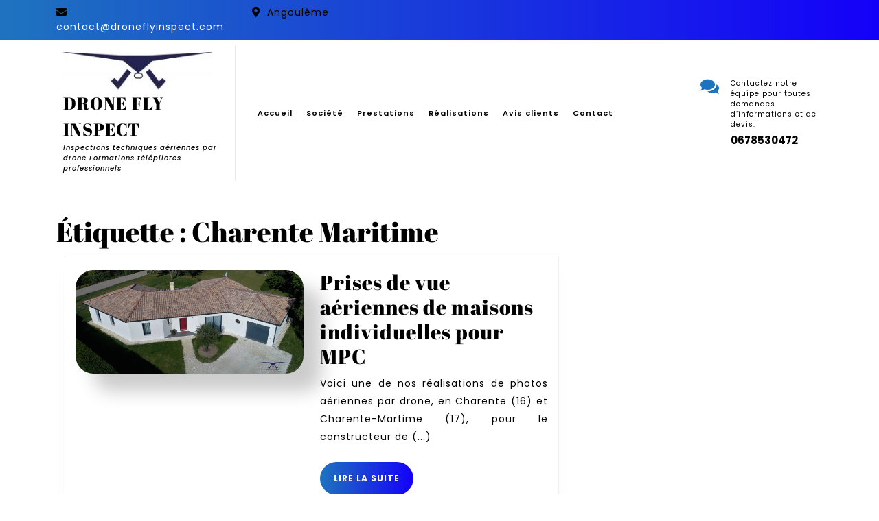

--- FILE ---
content_type: text/html; charset=UTF-8
request_url: https://droneflyinspect.com/tag/charente-maritime/
body_size: 12804
content:
<!DOCTYPE html>

<html lang="fr-FR">

	<head>
	  	<meta charset="UTF-8">
	  	<meta name="viewport" content="width=device-width">
	  	
<!-- [BEGIN] Metadata added via All-Meta-Tags plugin by Space X-Chimp ( https://www.spacexchimp.com ) -->
<meta name='article:publisher' content='https://www.facebook.com/pg/Drone-Fly-Inspect-1381460921906729' />
<meta name='twitter:site' content='@DroneFlyInspect' />
<meta name='twitter:creator' content='@DroneFlyInspect' />
<meta name='author' content='Drone Fly Inspect' />
<meta name='designer' content='Drone Fly Inspect' />
<meta name='contact' content='contact@droneflyinspect.com' />
<meta name='copyright' content='Copyright © 2017 DRONE FLY INSPECT. Tous Les Droits Sont Réservés' />
<meta name='keywords' content='Vidéo aérienne, photo aérienne, thermographie aérienne , inspection technique par drone, drone, Drone Fly Inspect, collectivités, expertise, assurances, particuliers, professionnels, urbanisme, bâtiments, immobiliers, evènementiels, Charente, Charente Maritime, Aquitaine, Limousin, Nouvelle Aquitaine, drone charente, inspection par drone, prestataire drone, société drone, ' />
<!-- [END] Metadata added via All-Meta-Tags plugin by Space X-Chimp ( https://www.spacexchimp.com ) -->

<title>Charente Maritime &#8211; DRONE FLY INSPECT</title>
<meta name='robots' content='max-image-preview:large' />
<link rel='dns-prefetch' href='//secure.gravatar.com' />
<link rel='dns-prefetch' href='//v0.wordpress.com' />
<link rel='dns-prefetch' href='//i0.wp.com' />
<link rel="alternate" type="application/rss+xml" title="DRONE FLY INSPECT &raquo; Flux" href="https://droneflyinspect.com/feed/" />
<link rel="alternate" type="application/rss+xml" title="DRONE FLY INSPECT &raquo; Flux de l’étiquette Charente Maritime" href="https://droneflyinspect.com/tag/charente-maritime/feed/" />
<style id='wp-img-auto-sizes-contain-inline-css' type='text/css'>
img:is([sizes=auto i],[sizes^="auto," i]){contain-intrinsic-size:3000px 1500px}
/*# sourceURL=wp-img-auto-sizes-contain-inline-css */
</style>
<link rel='stylesheet' id='twb-open-sans-css' href='https://fonts.googleapis.com/css?family=Open+Sans%3A300%2C400%2C500%2C600%2C700%2C800&#038;display=swap&#038;ver=6.9' type='text/css' media='all' />
<link rel='stylesheet' id='twbbwg-global-css' href='https://droneflyinspect.com/wp-content/plugins/photo-gallery/booster/assets/css/global.css?ver=1.0.0' type='text/css' media='all' />
<style id='wp-emoji-styles-inline-css' type='text/css'>

	img.wp-smiley, img.emoji {
		display: inline !important;
		border: none !important;
		box-shadow: none !important;
		height: 1em !important;
		width: 1em !important;
		margin: 0 0.07em !important;
		vertical-align: -0.1em !important;
		background: none !important;
		padding: 0 !important;
	}
/*# sourceURL=wp-emoji-styles-inline-css */
</style>
<style id='wp-block-library-inline-css' type='text/css'>
:root{--wp-block-synced-color:#7a00df;--wp-block-synced-color--rgb:122,0,223;--wp-bound-block-color:var(--wp-block-synced-color);--wp-editor-canvas-background:#ddd;--wp-admin-theme-color:#007cba;--wp-admin-theme-color--rgb:0,124,186;--wp-admin-theme-color-darker-10:#006ba1;--wp-admin-theme-color-darker-10--rgb:0,107,160.5;--wp-admin-theme-color-darker-20:#005a87;--wp-admin-theme-color-darker-20--rgb:0,90,135;--wp-admin-border-width-focus:2px}@media (min-resolution:192dpi){:root{--wp-admin-border-width-focus:1.5px}}.wp-element-button{cursor:pointer}:root .has-very-light-gray-background-color{background-color:#eee}:root .has-very-dark-gray-background-color{background-color:#313131}:root .has-very-light-gray-color{color:#eee}:root .has-very-dark-gray-color{color:#313131}:root .has-vivid-green-cyan-to-vivid-cyan-blue-gradient-background{background:linear-gradient(135deg,#00d084,#0693e3)}:root .has-purple-crush-gradient-background{background:linear-gradient(135deg,#34e2e4,#4721fb 50%,#ab1dfe)}:root .has-hazy-dawn-gradient-background{background:linear-gradient(135deg,#faaca8,#dad0ec)}:root .has-subdued-olive-gradient-background{background:linear-gradient(135deg,#fafae1,#67a671)}:root .has-atomic-cream-gradient-background{background:linear-gradient(135deg,#fdd79a,#004a59)}:root .has-nightshade-gradient-background{background:linear-gradient(135deg,#330968,#31cdcf)}:root .has-midnight-gradient-background{background:linear-gradient(135deg,#020381,#2874fc)}:root{--wp--preset--font-size--normal:16px;--wp--preset--font-size--huge:42px}.has-regular-font-size{font-size:1em}.has-larger-font-size{font-size:2.625em}.has-normal-font-size{font-size:var(--wp--preset--font-size--normal)}.has-huge-font-size{font-size:var(--wp--preset--font-size--huge)}.has-text-align-center{text-align:center}.has-text-align-left{text-align:left}.has-text-align-right{text-align:right}.has-fit-text{white-space:nowrap!important}#end-resizable-editor-section{display:none}.aligncenter{clear:both}.items-justified-left{justify-content:flex-start}.items-justified-center{justify-content:center}.items-justified-right{justify-content:flex-end}.items-justified-space-between{justify-content:space-between}.screen-reader-text{border:0;clip-path:inset(50%);height:1px;margin:-1px;overflow:hidden;padding:0;position:absolute;width:1px;word-wrap:normal!important}.screen-reader-text:focus{background-color:#ddd;clip-path:none;color:#444;display:block;font-size:1em;height:auto;left:5px;line-height:normal;padding:15px 23px 14px;text-decoration:none;top:5px;width:auto;z-index:100000}html :where(.has-border-color){border-style:solid}html :where([style*=border-top-color]){border-top-style:solid}html :where([style*=border-right-color]){border-right-style:solid}html :where([style*=border-bottom-color]){border-bottom-style:solid}html :where([style*=border-left-color]){border-left-style:solid}html :where([style*=border-width]){border-style:solid}html :where([style*=border-top-width]){border-top-style:solid}html :where([style*=border-right-width]){border-right-style:solid}html :where([style*=border-bottom-width]){border-bottom-style:solid}html :where([style*=border-left-width]){border-left-style:solid}html :where(img[class*=wp-image-]){height:auto;max-width:100%}:where(figure){margin:0 0 1em}html :where(.is-position-sticky){--wp-admin--admin-bar--position-offset:var(--wp-admin--admin-bar--height,0px)}@media screen and (max-width:600px){html :where(.is-position-sticky){--wp-admin--admin-bar--position-offset:0px}}
.has-text-align-justify{text-align:justify;}

/*# sourceURL=wp-block-library-inline-css */
</style><style id='global-styles-inline-css' type='text/css'>
:root{--wp--preset--aspect-ratio--square: 1;--wp--preset--aspect-ratio--4-3: 4/3;--wp--preset--aspect-ratio--3-4: 3/4;--wp--preset--aspect-ratio--3-2: 3/2;--wp--preset--aspect-ratio--2-3: 2/3;--wp--preset--aspect-ratio--16-9: 16/9;--wp--preset--aspect-ratio--9-16: 9/16;--wp--preset--color--black: #000000;--wp--preset--color--cyan-bluish-gray: #abb8c3;--wp--preset--color--white: #ffffff;--wp--preset--color--pale-pink: #f78da7;--wp--preset--color--vivid-red: #cf2e2e;--wp--preset--color--luminous-vivid-orange: #ff6900;--wp--preset--color--luminous-vivid-amber: #fcb900;--wp--preset--color--light-green-cyan: #7bdcb5;--wp--preset--color--vivid-green-cyan: #00d084;--wp--preset--color--pale-cyan-blue: #8ed1fc;--wp--preset--color--vivid-cyan-blue: #0693e3;--wp--preset--color--vivid-purple: #9b51e0;--wp--preset--gradient--vivid-cyan-blue-to-vivid-purple: linear-gradient(135deg,rgb(6,147,227) 0%,rgb(155,81,224) 100%);--wp--preset--gradient--light-green-cyan-to-vivid-green-cyan: linear-gradient(135deg,rgb(122,220,180) 0%,rgb(0,208,130) 100%);--wp--preset--gradient--luminous-vivid-amber-to-luminous-vivid-orange: linear-gradient(135deg,rgb(252,185,0) 0%,rgb(255,105,0) 100%);--wp--preset--gradient--luminous-vivid-orange-to-vivid-red: linear-gradient(135deg,rgb(255,105,0) 0%,rgb(207,46,46) 100%);--wp--preset--gradient--very-light-gray-to-cyan-bluish-gray: linear-gradient(135deg,rgb(238,238,238) 0%,rgb(169,184,195) 100%);--wp--preset--gradient--cool-to-warm-spectrum: linear-gradient(135deg,rgb(74,234,220) 0%,rgb(151,120,209) 20%,rgb(207,42,186) 40%,rgb(238,44,130) 60%,rgb(251,105,98) 80%,rgb(254,248,76) 100%);--wp--preset--gradient--blush-light-purple: linear-gradient(135deg,rgb(255,206,236) 0%,rgb(152,150,240) 100%);--wp--preset--gradient--blush-bordeaux: linear-gradient(135deg,rgb(254,205,165) 0%,rgb(254,45,45) 50%,rgb(107,0,62) 100%);--wp--preset--gradient--luminous-dusk: linear-gradient(135deg,rgb(255,203,112) 0%,rgb(199,81,192) 50%,rgb(65,88,208) 100%);--wp--preset--gradient--pale-ocean: linear-gradient(135deg,rgb(255,245,203) 0%,rgb(182,227,212) 50%,rgb(51,167,181) 100%);--wp--preset--gradient--electric-grass: linear-gradient(135deg,rgb(202,248,128) 0%,rgb(113,206,126) 100%);--wp--preset--gradient--midnight: linear-gradient(135deg,rgb(2,3,129) 0%,rgb(40,116,252) 100%);--wp--preset--font-size--small: 13px;--wp--preset--font-size--medium: 20px;--wp--preset--font-size--large: 36px;--wp--preset--font-size--x-large: 42px;--wp--preset--spacing--20: 0.44rem;--wp--preset--spacing--30: 0.67rem;--wp--preset--spacing--40: 1rem;--wp--preset--spacing--50: 1.5rem;--wp--preset--spacing--60: 2.25rem;--wp--preset--spacing--70: 3.38rem;--wp--preset--spacing--80: 5.06rem;--wp--preset--shadow--natural: 6px 6px 9px rgba(0, 0, 0, 0.2);--wp--preset--shadow--deep: 12px 12px 50px rgba(0, 0, 0, 0.4);--wp--preset--shadow--sharp: 6px 6px 0px rgba(0, 0, 0, 0.2);--wp--preset--shadow--outlined: 6px 6px 0px -3px rgb(255, 255, 255), 6px 6px rgb(0, 0, 0);--wp--preset--shadow--crisp: 6px 6px 0px rgb(0, 0, 0);}:where(.is-layout-flex){gap: 0.5em;}:where(.is-layout-grid){gap: 0.5em;}body .is-layout-flex{display: flex;}.is-layout-flex{flex-wrap: wrap;align-items: center;}.is-layout-flex > :is(*, div){margin: 0;}body .is-layout-grid{display: grid;}.is-layout-grid > :is(*, div){margin: 0;}:where(.wp-block-columns.is-layout-flex){gap: 2em;}:where(.wp-block-columns.is-layout-grid){gap: 2em;}:where(.wp-block-post-template.is-layout-flex){gap: 1.25em;}:where(.wp-block-post-template.is-layout-grid){gap: 1.25em;}.has-black-color{color: var(--wp--preset--color--black) !important;}.has-cyan-bluish-gray-color{color: var(--wp--preset--color--cyan-bluish-gray) !important;}.has-white-color{color: var(--wp--preset--color--white) !important;}.has-pale-pink-color{color: var(--wp--preset--color--pale-pink) !important;}.has-vivid-red-color{color: var(--wp--preset--color--vivid-red) !important;}.has-luminous-vivid-orange-color{color: var(--wp--preset--color--luminous-vivid-orange) !important;}.has-luminous-vivid-amber-color{color: var(--wp--preset--color--luminous-vivid-amber) !important;}.has-light-green-cyan-color{color: var(--wp--preset--color--light-green-cyan) !important;}.has-vivid-green-cyan-color{color: var(--wp--preset--color--vivid-green-cyan) !important;}.has-pale-cyan-blue-color{color: var(--wp--preset--color--pale-cyan-blue) !important;}.has-vivid-cyan-blue-color{color: var(--wp--preset--color--vivid-cyan-blue) !important;}.has-vivid-purple-color{color: var(--wp--preset--color--vivid-purple) !important;}.has-black-background-color{background-color: var(--wp--preset--color--black) !important;}.has-cyan-bluish-gray-background-color{background-color: var(--wp--preset--color--cyan-bluish-gray) !important;}.has-white-background-color{background-color: var(--wp--preset--color--white) !important;}.has-pale-pink-background-color{background-color: var(--wp--preset--color--pale-pink) !important;}.has-vivid-red-background-color{background-color: var(--wp--preset--color--vivid-red) !important;}.has-luminous-vivid-orange-background-color{background-color: var(--wp--preset--color--luminous-vivid-orange) !important;}.has-luminous-vivid-amber-background-color{background-color: var(--wp--preset--color--luminous-vivid-amber) !important;}.has-light-green-cyan-background-color{background-color: var(--wp--preset--color--light-green-cyan) !important;}.has-vivid-green-cyan-background-color{background-color: var(--wp--preset--color--vivid-green-cyan) !important;}.has-pale-cyan-blue-background-color{background-color: var(--wp--preset--color--pale-cyan-blue) !important;}.has-vivid-cyan-blue-background-color{background-color: var(--wp--preset--color--vivid-cyan-blue) !important;}.has-vivid-purple-background-color{background-color: var(--wp--preset--color--vivid-purple) !important;}.has-black-border-color{border-color: var(--wp--preset--color--black) !important;}.has-cyan-bluish-gray-border-color{border-color: var(--wp--preset--color--cyan-bluish-gray) !important;}.has-white-border-color{border-color: var(--wp--preset--color--white) !important;}.has-pale-pink-border-color{border-color: var(--wp--preset--color--pale-pink) !important;}.has-vivid-red-border-color{border-color: var(--wp--preset--color--vivid-red) !important;}.has-luminous-vivid-orange-border-color{border-color: var(--wp--preset--color--luminous-vivid-orange) !important;}.has-luminous-vivid-amber-border-color{border-color: var(--wp--preset--color--luminous-vivid-amber) !important;}.has-light-green-cyan-border-color{border-color: var(--wp--preset--color--light-green-cyan) !important;}.has-vivid-green-cyan-border-color{border-color: var(--wp--preset--color--vivid-green-cyan) !important;}.has-pale-cyan-blue-border-color{border-color: var(--wp--preset--color--pale-cyan-blue) !important;}.has-vivid-cyan-blue-border-color{border-color: var(--wp--preset--color--vivid-cyan-blue) !important;}.has-vivid-purple-border-color{border-color: var(--wp--preset--color--vivid-purple) !important;}.has-vivid-cyan-blue-to-vivid-purple-gradient-background{background: var(--wp--preset--gradient--vivid-cyan-blue-to-vivid-purple) !important;}.has-light-green-cyan-to-vivid-green-cyan-gradient-background{background: var(--wp--preset--gradient--light-green-cyan-to-vivid-green-cyan) !important;}.has-luminous-vivid-amber-to-luminous-vivid-orange-gradient-background{background: var(--wp--preset--gradient--luminous-vivid-amber-to-luminous-vivid-orange) !important;}.has-luminous-vivid-orange-to-vivid-red-gradient-background{background: var(--wp--preset--gradient--luminous-vivid-orange-to-vivid-red) !important;}.has-very-light-gray-to-cyan-bluish-gray-gradient-background{background: var(--wp--preset--gradient--very-light-gray-to-cyan-bluish-gray) !important;}.has-cool-to-warm-spectrum-gradient-background{background: var(--wp--preset--gradient--cool-to-warm-spectrum) !important;}.has-blush-light-purple-gradient-background{background: var(--wp--preset--gradient--blush-light-purple) !important;}.has-blush-bordeaux-gradient-background{background: var(--wp--preset--gradient--blush-bordeaux) !important;}.has-luminous-dusk-gradient-background{background: var(--wp--preset--gradient--luminous-dusk) !important;}.has-pale-ocean-gradient-background{background: var(--wp--preset--gradient--pale-ocean) !important;}.has-electric-grass-gradient-background{background: var(--wp--preset--gradient--electric-grass) !important;}.has-midnight-gradient-background{background: var(--wp--preset--gradient--midnight) !important;}.has-small-font-size{font-size: var(--wp--preset--font-size--small) !important;}.has-medium-font-size{font-size: var(--wp--preset--font-size--medium) !important;}.has-large-font-size{font-size: var(--wp--preset--font-size--large) !important;}.has-x-large-font-size{font-size: var(--wp--preset--font-size--x-large) !important;}
/*# sourceURL=global-styles-inline-css */
</style>

<style id='classic-theme-styles-inline-css' type='text/css'>
/*! This file is auto-generated */
.wp-block-button__link{color:#fff;background-color:#32373c;border-radius:9999px;box-shadow:none;text-decoration:none;padding:calc(.667em + 2px) calc(1.333em + 2px);font-size:1.125em}.wp-block-file__button{background:#32373c;color:#fff;text-decoration:none}
/*# sourceURL=/wp-includes/css/classic-themes.min.css */
</style>
<link rel='stylesheet' id='contact-form-7-css' href='https://droneflyinspect.com/wp-content/plugins/contact-form-7/includes/css/styles.css?ver=5.7.3' type='text/css' media='all' />
<link rel='stylesheet' id='bwg_fonts-css' href='https://droneflyinspect.com/wp-content/plugins/photo-gallery/css/bwg-fonts/fonts.css?ver=0.0.1' type='text/css' media='all' />
<link rel='stylesheet' id='sumoselect-css' href='https://droneflyinspect.com/wp-content/plugins/photo-gallery/css/sumoselect.min.css?ver=3.4.6' type='text/css' media='all' />
<link rel='stylesheet' id='mCustomScrollbar-css' href='https://droneflyinspect.com/wp-content/plugins/photo-gallery/css/jquery.mCustomScrollbar.min.css?ver=3.1.5' type='text/css' media='all' />
<link rel='stylesheet' id='bwg_frontend-css' href='https://droneflyinspect.com/wp-content/plugins/photo-gallery/css/styles.min.css?ver=1.8.11' type='text/css' media='all' />
<link rel='stylesheet' id='simple-event-planner-front-end-css' href='https://droneflyinspect.com/wp-content/plugins/simple-event-planner/public/css/simple-event-planner-public.css?ver=2.1.1' type='text/css' media='all' />
<link rel='stylesheet' id='simple-event-planner-font-awesome-css' href='https://droneflyinspect.com/wp-content/plugins/simple-event-planner/public/css/font-awesome.min.css?ver=4.7.0' type='text/css' media='all' />
<link rel='stylesheet' id='wprev-fb-combine-css' href='https://droneflyinspect.com/wp-content/plugins/wp-facebook-reviews/public/css/wprev-fb-combine.css?ver=12.2' type='text/css' media='all' />
<link rel='stylesheet' id='wp-review-slider-pro-public_combine-css' href='https://droneflyinspect.com/wp-content/plugins/wp-google-places-review-slider/public/css/wprev-public_combine.css?ver=11.8' type='text/css' media='all' />
<link rel='stylesheet' id='vw-storefront-font-css' href='https://droneflyinspect.com/wp-content/fonts/fd578304f9df39e5edf09dd96868a4f1.css?ver=6.9' type='text/css' media='all' />
<link rel='stylesheet' id='vw-storefront-block-style-css' href='https://droneflyinspect.com/wp-content/themes/vw-storefront/assets/css/blocks.css?ver=6.9' type='text/css' media='all' />
<link rel='stylesheet' id='vw-storefront-block-patterns-style-frontend-css' href='https://droneflyinspect.com/wp-content/themes/vw-storefront/inc/block-patterns/css/block-frontend.css?ver=6.9' type='text/css' media='all' />
<link rel='stylesheet' id='bootstrap-style-css' href='https://droneflyinspect.com/wp-content/themes/vw-storefront/assets/css/bootstrap.css?ver=6.9' type='text/css' media='all' />
<link rel='stylesheet' id='vw-storefront-basic-style-css' href='https://droneflyinspect.com/wp-content/themes/vw-storefront/style.css?ver=6.9' type='text/css' media='all' />
<style id='vw-storefront-basic-style-inline-css' type='text/css'>
span.cart-value, #slider .carousel-control-prev-icon:hover, #slider .carousel-control-next-icon:hover, .woocommerce span.onsale, #preloader,.bradcrumbs a,.bradcrumbs span,.post-categories li a{background: #1e73be;}a, .phone_no i, .main-navigation a:hover, .main-navigation .current_page_item > a, .main-navigation .current-menu-item > a, .main-navigation .current_page_ancestor > a, .main-navigation ul.sub-menu a:hover, .heading-txt p, #footer .textwidget a, #footer li a:hover, #sidebar ul li a:hover, .post-navigation a:hover .post-title, .post-navigation a:focus .post-title, .post-navigation a:hover, .post-navigation a:focus, .main-navigation a:hover, .post-main-box:hover span a, .post-main-box:hover h2 a, .post-info:hover span a, .phone_no a:hover, .logo .site-title a:hover, .account a:hover, .cart_no a:hover, #slider .inner_carousel h1 a:hover, #comments p a, #content-vw a{color: #1e73be;}.main-navigation ul ul, #slider .carousel-control-prev-icon:hover, #slider .carousel-control-next-icon:hover{border-color: #1e73be;}input[type="submit"], .top-bar, .more-btn a, #footer-2, .scrollup i, #comments input[type="submit"], #comments a.comment-reply-link, #sidebar .custom-social-icons i, #footer .custom-social-icons i, #sidebar h3, .pagination span, .pagination a, #footer a.custom_read_more, #sidebar a.custom_read_more, .widget_product_search button, .woocommerce #respond input#submit, .woocommerce a.button, .woocommerce button.button, .woocommerce input.button,.woocommerce #respond input#submit.alt, .woocommerce a.button.alt, .woocommerce button.button.alt, .woocommerce input.button.alt, nav.woocommerce-MyAccount-navigation ul li, .toggle-nav i, .wp-block-button__link, #footer .tagcloud a:hover, #sidebar .wp-block-search .wp-block-search__label, #footer .wp-block-search .wp-block-search__button, #sidebar .wp-block-search .wp-block-search__button{
		background: linear-gradient(to right, #1e73be, #1400f9);
		}body{max-width: 100%;}#slider .carousel-caption{text-align:left;}#slider img{opacity:0.5}#slider{background-color: 1;}.post-main-box{}@media screen and (max-width:575px) {#slider{display:none;} }@media screen and (max-width:575px) {#sidebar{display:block;} }@media screen and (max-width:575px) {.scrollup i{visibility:visible !important;} }.box-image img, .feature-box img{border-radius: 26px;}.box-image img, .feature-box img, #content-vw img{box-shadow: 26px 26px 26px #cccccc;}.post-main-box .more-btn a{font-size: 14;}.post-main-box .more-btn a{text-transform:Uppercase;}#footer{background-color: #ffffff;}#footer-2{padding-top: 10px; padding-bottom: 10px;}#footer h3, #footer h3 .wp-block-search .wp-block-search__label{text-align: left;}#footer li{text-align: center;}.woocommerce ul.products li.product .onsale{left: -10px; right: auto;}.woocommerce span.onsale{border-radius: 100px;}.logo{padding: 10px;}.logo p.site-title, .logo h1{font-size: 25px;}.logo p.site-description{font-size: 10px;}.main-navigation a{font-size: 11PX;}.main-navigation a{}
/*# sourceURL=vw-storefront-basic-style-inline-css */
</style>
<link rel='stylesheet' id='font-awesome-css-css' href='https://droneflyinspect.com/wp-content/themes/vw-storefront/assets/css/fontawesome-all.css?ver=6.9' type='text/css' media='all' />
<link rel='stylesheet' id='animate-css-css' href='https://droneflyinspect.com/wp-content/themes/vw-storefront/assets/css/animate.css?ver=6.9' type='text/css' media='all' />
<link rel='stylesheet' id='dashicons-css' href='https://droneflyinspect.com/wp-includes/css/dashicons.min.css?ver=6.9' type='text/css' media='all' />
<link rel='stylesheet' id='jetpack_css-css' href='https://droneflyinspect.com/wp-content/plugins/jetpack/css/jetpack.css?ver=11.7.3' type='text/css' media='all' />
<script type="text/javascript" src="https://droneflyinspect.com/wp-includes/js/jquery/jquery.min.js?ver=3.7.1" id="jquery-core-js"></script>
<script type="text/javascript" src="https://droneflyinspect.com/wp-includes/js/jquery/jquery-migrate.min.js?ver=3.4.1" id="jquery-migrate-js"></script>
<script type="text/javascript" src="https://droneflyinspect.com/wp-content/plugins/photo-gallery/booster/assets/js/circle-progress.js?ver=1.2.2" id="twbbwg-circle-js"></script>
<script type="text/javascript" id="twbbwg-global-js-extra">
/* <![CDATA[ */
var twb = {"nonce":"48af627617","ajax_url":"https://droneflyinspect.com/wp-admin/admin-ajax.php","plugin_url":"https://droneflyinspect.com/wp-content/plugins/photo-gallery/booster","href":"https://droneflyinspect.com/wp-admin/admin.php?page=twbbwg_photo-gallery"};
var twb = {"nonce":"48af627617","ajax_url":"https://droneflyinspect.com/wp-admin/admin-ajax.php","plugin_url":"https://droneflyinspect.com/wp-content/plugins/photo-gallery/booster","href":"https://droneflyinspect.com/wp-admin/admin.php?page=twbbwg_photo-gallery"};
//# sourceURL=twbbwg-global-js-extra
/* ]]> */
</script>
<script type="text/javascript" src="https://droneflyinspect.com/wp-content/plugins/photo-gallery/booster/assets/js/global.js?ver=1.0.0" id="twbbwg-global-js"></script>
<script type="text/javascript" src="https://droneflyinspect.com/wp-content/plugins/photo-gallery/js/jquery.sumoselect.min.js?ver=3.4.6" id="sumoselect-js"></script>
<script type="text/javascript" src="https://droneflyinspect.com/wp-content/plugins/photo-gallery/js/jquery.mobile.min.js?ver=1.4.5" id="jquery-mobile-js"></script>
<script type="text/javascript" src="https://droneflyinspect.com/wp-content/plugins/photo-gallery/js/jquery.mCustomScrollbar.concat.min.js?ver=3.1.5" id="mCustomScrollbar-js"></script>
<script type="text/javascript" src="https://droneflyinspect.com/wp-content/plugins/photo-gallery/js/jquery.fullscreen.min.js?ver=0.6.0" id="jquery-fullscreen-js"></script>
<script type="text/javascript" id="bwg_frontend-js-extra">
/* <![CDATA[ */
var bwg_objectsL10n = {"bwg_field_required":"field is required.","bwg_mail_validation":"This is not a valid email address.","bwg_search_result":"There are no images matching your search.","bwg_select_tag":"Select Tag","bwg_order_by":"Order By","bwg_search":"Search","bwg_show_ecommerce":"Show Ecommerce","bwg_hide_ecommerce":"Hide Ecommerce","bwg_show_comments":"Show Comments","bwg_hide_comments":"Hide Comments","bwg_restore":"Restore","bwg_maximize":"Maximize","bwg_fullscreen":"Fullscreen","bwg_exit_fullscreen":"Exit Fullscreen","bwg_search_tag":"SEARCH...","bwg_tag_no_match":"No tags found","bwg_all_tags_selected":"All tags selected","bwg_tags_selected":"tags selected","play":"Play","pause":"Pause","is_pro":"","bwg_play":"Play","bwg_pause":"Pause","bwg_hide_info":"Hide info","bwg_show_info":"Show info","bwg_hide_rating":"Hide rating","bwg_show_rating":"Show rating","ok":"Ok","cancel":"Cancel","select_all":"Select all","lazy_load":"0","lazy_loader":"https://droneflyinspect.com/wp-content/plugins/photo-gallery/images/ajax_loader.png","front_ajax":"0","bwg_tag_see_all":"see all tags","bwg_tag_see_less":"see less tags"};
//# sourceURL=bwg_frontend-js-extra
/* ]]> */
</script>
<script type="text/javascript" src="https://droneflyinspect.com/wp-content/plugins/photo-gallery/js/scripts.min.js?ver=1.8.11" id="bwg_frontend-js"></script>
<script type="text/javascript" src="https://droneflyinspect.com/wp-content/plugins/wp-facebook-reviews/public/js/wprs-unslider-swipe.js?ver=12.2" id="wp-fb-reviews_unslider-swipe-min-js"></script>
<script type="text/javascript" id="wp-fb-reviews_plublic-js-extra">
/* <![CDATA[ */
var wprevpublicjs_script_vars = {"wpfb_nonce":"9f010666ee","wpfb_ajaxurl":"https://droneflyinspect.com/wp-admin/admin-ajax.php","wprevpluginsurl":"https://droneflyinspect.com/wp-content/plugins/wp-facebook-reviews"};
//# sourceURL=wp-fb-reviews_plublic-js-extra
/* ]]> */
</script>
<script type="text/javascript" src="https://droneflyinspect.com/wp-content/plugins/wp-facebook-reviews/public/js/wprev-public.js?ver=12.2" id="wp-fb-reviews_plublic-js"></script>
<script type="text/javascript" src="https://droneflyinspect.com/wp-content/themes/vw-storefront/assets/js/wow.js?ver=6.9" id="jquery-wow-js"></script>
<link rel="https://api.w.org/" href="https://droneflyinspect.com/wp-json/" /><link rel="alternate" title="JSON" type="application/json" href="https://droneflyinspect.com/wp-json/wp/v2/tags/38" /><link rel="EditURI" type="application/rsd+xml" title="RSD" href="https://droneflyinspect.com/xmlrpc.php?rsd" />
<meta name="generator" content="WordPress 6.9" />
<script type="text/javascript">
    "function"!=typeof loadGsLib&&(loadGsLib=function(){var e=document.createElement("script");
    e.type="text/javascript",e.async=!0,e.src="https://api.at.getsocial.io/get/v1/797062/gs_async.js";
    var t=document.getElementsByTagName("script")[0];t.parentNode.insertBefore(e,t)})();
    var GETSOCIAL_VERSION = "4.3.9";
</script>	<style>img#wpstats{display:none}</style>
		
<style type="text/css" id="ctypo-css">body.ctypo p { color: #000000; }</style>

<!-- Jetpack Open Graph Tags -->
<meta property="og:type" content="website" />
<meta property="og:title" content="Charente Maritime &#8211; DRONE FLY INSPECT" />
<meta property="og:url" content="https://droneflyinspect.com/tag/charente-maritime/" />
<meta property="og:site_name" content="DRONE FLY INSPECT" />
<meta property="og:image" content="https://s0.wp.com/i/blank.jpg" />
<meta property="og:image:alt" content="" />
<meta property="og:locale" content="fr_FR" />

<!-- End Jetpack Open Graph Tags -->
<link rel="icon" href="https://i0.wp.com/droneflyinspect.com/wp-content/uploads/2017/03/logo-drone-fly-inspect-v2-1.jpg?fit=32%2C12&#038;ssl=1" sizes="32x32" />
<link rel="icon" href="https://i0.wp.com/droneflyinspect.com/wp-content/uploads/2017/03/logo-drone-fly-inspect-v2-1.jpg?fit=138%2C50&#038;ssl=1" sizes="192x192" />
<link rel="apple-touch-icon" href="https://i0.wp.com/droneflyinspect.com/wp-content/uploads/2017/03/logo-drone-fly-inspect-v2-1.jpg?fit=138%2C50&#038;ssl=1" />
<meta name="msapplication-TileImage" content="https://i0.wp.com/droneflyinspect.com/wp-content/uploads/2017/03/logo-drone-fly-inspect-v2-1.jpg?fit=138%2C50&#038;ssl=1" />
	</head>

	<body class="archive tag tag-charente-maritime tag-38 wp-custom-logo wp-embed-responsive wp-theme-vw-storefront vw-storefront ctypo">
	
	<header role="banner">
		<a class="screen-reader-text skip-link" href="#maincontent" >Skip to content<span class="screen-reader-text">Skip to content</span></a>
		<div class="home-page-header">
			
  <div class="top-bar pt-2 pb-2">
    <div class="container">
      <div class="row">
        <div class="col-lg-3 col-md-4">
                      <p><i class="fas fa-envelope"></i><a href="mailto:contact@droneflyinspect.com">contact@droneflyinspect.com</a></p>
                  </div>
        <div class="col-lg-4 col-md-4">
                      <p><i class="fas fa-map-marker-alt"></i>Angoulême</p>
                  </div>
        <div class="col-lg-5 col-md-4">
                  </div>
      </div>
    </div>
  </div>
			
<div id="header" class="pt-2 pb-2">
  <div class="container">
    <div class="row">
      <div class="col-lg-3 col-md-4 col-9 align-self-center">
        <div class="logo">
                      <div class="site-logo">
<style>
.custom-logo {
	height: 56px;
	max-height: 240px;
	max-width: 240px;
	width: 217px;
}
</style><a href="https://droneflyinspect.com/" class="custom-logo-link" rel="home"><img width="240" height="62" src="https://i0.wp.com/droneflyinspect.com/wp-content/uploads/2021/03/cropped-Logo-Drone-bleu-300-2.jpg?fit=240%2C62&amp;ssl=1" class="custom-logo" alt="DRONE FLY INSPECT" decoding="async" data-attachment-id="1666" data-permalink="https://droneflyinspect.com/cropped-logo-drone-bleu-300-2-jpg/" data-orig-file="https://i0.wp.com/droneflyinspect.com/wp-content/uploads/2021/03/cropped-Logo-Drone-bleu-300-2.jpg?fit=240%2C62&amp;ssl=1" data-orig-size="240,62" data-comments-opened="0" data-image-meta="{&quot;aperture&quot;:&quot;0&quot;,&quot;credit&quot;:&quot;&quot;,&quot;camera&quot;:&quot;&quot;,&quot;caption&quot;:&quot;&quot;,&quot;created_timestamp&quot;:&quot;0&quot;,&quot;copyright&quot;:&quot;&quot;,&quot;focal_length&quot;:&quot;0&quot;,&quot;iso&quot;:&quot;0&quot;,&quot;shutter_speed&quot;:&quot;0&quot;,&quot;title&quot;:&quot;&quot;,&quot;orientation&quot;:&quot;0&quot;}" data-image-title="cropped-Logo-Drone-bleu-300-2.jpg" data-image-description="&lt;p&gt;https://droneflyinspect.com/wp-content/uploads/2021/03/cropped-Logo-Drone-bleu-300-2.jpg&lt;/p&gt;
" data-image-caption="" data-medium-file="https://i0.wp.com/droneflyinspect.com/wp-content/uploads/2021/03/cropped-Logo-Drone-bleu-300-2.jpg?fit=240%2C62&amp;ssl=1" data-large-file="https://i0.wp.com/droneflyinspect.com/wp-content/uploads/2021/03/cropped-Logo-Drone-bleu-300-2.jpg?fit=240%2C62&amp;ssl=1" /></a></div>
                                                                                <p class="site-title"><a href="https://droneflyinspect.com/" rel="home">DRONE FLY INSPECT</a></p>
                                                                                <p class="site-description">
                 Inspections techniques aériennes par drone Formations télépilotes professionnels               </p>
                              </div>
      </div>
      <div class="col-lg-6 col-md-2 col-3 align-self-center">
                  <div class="toggle-nav mobile-menu">
            <button role="tab" onclick="vw_storefront_menu_open_nav()" class="responsivetoggle"><i class="fas fa-bars"></i><span class="screen-reader-text">Open Button</span></button>
          </div>
                <div id="mySidenav" class="nav sidenav">
          <nav id="site-navigation" class="main-navigation" role="navigation" aria-label="Top Menu">
            <div class="main-menu clearfix"><ul id="menu-accueil" class="clearfix mobile_nav"><li id="menu-item-16" class="menu-item menu-item-type-custom menu-item-object-custom menu-item-16"><a href="https://www.droneflyinspect.com/">Accueil</a></li>
<li id="menu-item-1453" class="menu-item menu-item-type-post_type menu-item-object-page menu-item-home menu-item-1453"><a href="https://droneflyinspect.com/drone-fly-inspect/">Société</a></li>
<li id="menu-item-46" class="menu-item menu-item-type-post_type menu-item-object-page menu-item-has-children menu-item-46"><a href="https://droneflyinspect.com/prestations/">Prestations</a>
<ul class="sub-menu">
	<li id="menu-item-72" class="menu-item menu-item-type-post_type menu-item-object-page menu-item-72"><a href="https://droneflyinspect.com/prestations/batiments/">Bâtiments</a></li>
	<li id="menu-item-1689" class="menu-item menu-item-type-post_type menu-item-object-page menu-item-1689"><a href="https://droneflyinspect.com/prestations/releve-lidar/">Relevé Lidar</a></li>
	<li id="menu-item-58" class="menu-item menu-item-type-post_type menu-item-object-page menu-item-58"><a href="https://droneflyinspect.com/prestations/assurances/">Assurances/Experts judiciaires /Avocat</a></li>
	<li id="menu-item-51" class="menu-item menu-item-type-post_type menu-item-object-page menu-item-51"><a href="https://droneflyinspect.com/prestations/collectivites/">Collectivités</a></li>
	<li id="menu-item-225" class="menu-item menu-item-type-post_type menu-item-object-page menu-item-225"><a href="https://droneflyinspect.com/prestations/thermographie/">Thermographie</a></li>
	<li id="menu-item-217" class="menu-item menu-item-type-post_type menu-item-object-page menu-item-217"><a href="https://droneflyinspect.com/prestations/groupes-nationaux/">Groupes Nationaux</a></li>
	<li id="menu-item-47" class="menu-item menu-item-type-post_type menu-item-object-page menu-item-47"><a href="https://droneflyinspect.com/prestations/particuliers/">Particuliers</a></li>
</ul>
</li>
<li id="menu-item-247" class="menu-item menu-item-type-post_type menu-item-object-page menu-item-247"><a href="https://droneflyinspect.com/realisations/">Réalisations</a></li>
<li id="menu-item-1336" class="menu-item menu-item-type-post_type menu-item-object-page menu-item-1336"><a href="https://droneflyinspect.com/avis-clients/">Avis clients</a></li>
<li id="menu-item-42" class="menu-item menu-item-type-post_type menu-item-object-page menu-item-42"><a href="https://droneflyinspect.com/contact/">Contact</a></li>
</ul></div>            <a href="javascript:void(0)" class="closebtn mobile-menu" onclick="vw_storefront_menu_close_nav()"><i class="fas fa-times"></i><span class="screen-reader-text">Close Button</span></a>
          </nav>
        </div>
      </div>
      <div class="col-lg-1 col-md-3 col-4 align-self-center">
        <div class="row">
          <div class="col-lg-6 col-md-6 col-5 ps-md-0 ps-lg-0">
            <div class="account">
                          </div>
          </div>
          <div class="col-lg-6 col-md-6 col-7 ps-md-0 ps-lg-0">
                      </div>
        </div>
      </div>
      <div class="col-lg-2 col-md-3 col-8 align-self-center">
                  <div class="phone_no">
            <div class="row">
              <div class="col-lg-2 col-md-2 col-2 p-0">
                <i class="fas fa-comments"></i>
              </div>
              <div class="col-lg-10 col-md-10 col-10">
                <p class="phone_text">Contactez notre équipe pour toutes demandes d’informations et de devis.</p>
                <strong><a href="tel:0678530472">0678530472</a></strong>
              </div>
            </div>
          </div>
              </div>
    </div>
  </div>
</div>		</div>
	</header>

	
<div class="container">
  <main id="maincontent" class="middle-align" role="main">
    <header>
      <h1 class="page-title">Étiquette : <span>Charente Maritime</span></h1>    </header>    
          <div class="row m-0">
        <div id="our-services" class="services col-lg-8 col-md-8">
          

<div id="post-823" class="inner-service post-823 post type-post status-publish format-standard has-post-thumbnail hentry category-article tag-assurances tag-batiments tag-charente tag-charente-maritime tag-collectivites tag-drone tag-drone-fly-inspect tag-evenementiels tag-expertise tag-immobiliers tag-inspection-technique-par-drone tag-nouvelle-aquitaine tag-particuliers tag-photos-aerienne tag-professionnels tag-urbanisme">
  <div class="post-main-box wow zoomInDown delay-1000" data-wow-duration="2s">
          <div class="row">
                  <div class="box-image col-lg-6 col-md-6">
            <img width="4363" height="1984" src="https://droneflyinspect.com/wp-content/uploads/2017/05/PhotoMPC17.jpg" class="attachment-post-thumbnail size-post-thumbnail wp-post-image" alt="" decoding="async" fetchpriority="high" srcset="https://i0.wp.com/droneflyinspect.com/wp-content/uploads/2017/05/PhotoMPC17.jpg?w=4363&amp;ssl=1 4363w, https://i0.wp.com/droneflyinspect.com/wp-content/uploads/2017/05/PhotoMPC17.jpg?resize=300%2C136&amp;ssl=1 300w, https://i0.wp.com/droneflyinspect.com/wp-content/uploads/2017/05/PhotoMPC17.jpg?resize=768%2C349&amp;ssl=1 768w, https://i0.wp.com/droneflyinspect.com/wp-content/uploads/2017/05/PhotoMPC17.jpg?resize=1024%2C466&amp;ssl=1 1024w, https://i0.wp.com/droneflyinspect.com/wp-content/uploads/2017/05/PhotoMPC17.jpg?w=1280&amp;ssl=1 1280w, https://i0.wp.com/droneflyinspect.com/wp-content/uploads/2017/05/PhotoMPC17.jpg?w=1920&amp;ssl=1 1920w" sizes="(max-width: 4363px) 100vw, 4363px" data-attachment-id="661" data-permalink="https://droneflyinspect.com/dcim100mediadji_0001-jpg-2/" data-orig-file="https://i0.wp.com/droneflyinspect.com/wp-content/uploads/2017/05/PhotoMPC17.jpg?fit=4363%2C1984&amp;ssl=1" data-orig-size="4363,1984" data-comments-opened="0" data-image-meta="{&quot;aperture&quot;:&quot;7.1&quot;,&quot;credit&quot;:&quot;&quot;,&quot;camera&quot;:&quot;FC6310&quot;,&quot;caption&quot;:&quot;DCIM100MEDIADJI_0001.JPG&quot;,&quot;created_timestamp&quot;:&quot;1494947922&quot;,&quot;copyright&quot;:&quot;&quot;,&quot;focal_length&quot;:&quot;8.8&quot;,&quot;iso&quot;:&quot;100&quot;,&quot;shutter_speed&quot;:&quot;0.00125&quot;,&quot;title&quot;:&quot;DCIM100MEDIADJI_0001.JPG&quot;,&quot;orientation&quot;:&quot;1&quot;}" data-image-title="Photo de maison individuelle pour MPC" data-image-description="&lt;p&gt;Photo de maison individuelle pour MPC &lt;/p&gt;
" data-image-caption="&lt;p&gt; Photos pour le constructeur de maison individuelle MPC (Maison du Pays Charentais) en Charente et Charente-Martime&lt;/p&gt;
" data-medium-file="https://i0.wp.com/droneflyinspect.com/wp-content/uploads/2017/05/PhotoMPC17.jpg?fit=300%2C136&amp;ssl=1" data-large-file="https://i0.wp.com/droneflyinspect.com/wp-content/uploads/2017/05/PhotoMPC17.jpg?fit=640%2C291&amp;ssl=1" />          </div>
                <article class="new-text col-lg-6 col-md-6" >
          <h2 class="section-title"><a href="https://droneflyinspect.com/prises-de-vue-aeriennes-de-maisons-individuelles-mpc/">Prises de vue aériennes de maisons individuelles pour MPC<span class="screen-reader-text">Prises de vue aériennes de maisons individuelles pour MPC</span></a></h2>
                    <p>
                                          Voici une de nos réalisations de photos aériennes par drone, en Charente (16) et Charente-Martime (17), pour le constructeur de (...)                                    </p>
                      <div class="more-btn mt-4 mb-4">
              <a href="https://droneflyinspect.com/prises-de-vue-aeriennes-de-maisons-individuelles-mpc/">Lire la suite<span class="screen-reader-text">Lire la suite</span></a>
            </div>
                  </article>
      </div>
      </div>
</div>          <div class="navigation">
                        <div class="clearfix"></div>
          </div>
        </div>
        <div class="col-lg-4 col-md-4" id="sidebar"></div>
      </div>
        <div class="clearfix"></div>
  </main>
</div>


    <footer role="contentinfo">
        <aside id="footer" class="copyright-wrapper" role="complementary" aria-label="Footer">

            <div class="container">
                                <div class="row">
                    <div class="footer_hide col-xs-12 footer-block">
                                          </div>
                    <div class="footer_hide col-xs-12 footer-block">
                                            </div>
                    <div class="footer_hide col-xs-12 col-xs-12 footer-block">
                                            </div>
                    <div class="footer_hide col-xs-12 footer-block">
                                            </div>
                </div>
            </div>
        </aside>
        <div id="footer-2">
          	<div class="copyright container">
                <p><a href=https://www.vwthemes.com/themes/free-storefront-wordpress-theme/ target='_blank'>Storefront WordPress Theme</a> Copyright 2023</p>
                                                     
                                                            <a href="#" class="scrollup center"><i class="fas fa-long-arrow-alt-up"></i><span class="screen-reader-text">Scroll Up</span></a>
                                              	</div>
          	<div class="clear"></div>
        </div>
    </footer>
        <script type="speculationrules">
{"prefetch":[{"source":"document","where":{"and":[{"href_matches":"/*"},{"not":{"href_matches":["/wp-*.php","/wp-admin/*","/wp-content/uploads/*","/wp-content/*","/wp-content/plugins/*","/wp-content/themes/vw-storefront/*","/*\\?(.+)"]}},{"not":{"selector_matches":"a[rel~=\"nofollow\"]"}},{"not":{"selector_matches":".no-prefetch, .no-prefetch a"}}]},"eagerness":"conservative"}]}
</script>
<script type="text/javascript" src="https://droneflyinspect.com/wp-content/plugins/jetpack/_inc/build/photon/photon.min.js?ver=20191001" id="jetpack-photon-js"></script>
<script type="text/javascript" src="https://droneflyinspect.com/wp-content/plugins/contact-form-7/includes/swv/js/index.js?ver=5.7.3" id="swv-js"></script>
<script type="text/javascript" id="contact-form-7-js-extra">
/* <![CDATA[ */
var wpcf7 = {"api":{"root":"https://droneflyinspect.com/wp-json/","namespace":"contact-form-7/v1"}};
//# sourceURL=contact-form-7-js-extra
/* ]]> */
</script>
<script type="text/javascript" src="https://droneflyinspect.com/wp-content/plugins/contact-form-7/includes/js/index.js?ver=5.7.3" id="contact-form-7-js"></script>
<script type="text/javascript" src="https://droneflyinspect.com/wp-content/plugins/wp-google-places-review-slider/public/js/wprev-public-com-min.js?ver=11.8" id="wp-google-reviews_plublic_comb-js"></script>
<script type="text/javascript" src="https://droneflyinspect.com/wp-content/themes/vw-storefront/assets/js/jquery.superfish.js?ver=2.1.2" id="jquery-superfish-js"></script>
<script type="text/javascript" src="https://droneflyinspect.com/wp-content/themes/vw-storefront/assets/js/bootstrap.js?ver=6.9" id="bootstrap-js-js"></script>
<script type="text/javascript" src="https://droneflyinspect.com/wp-content/themes/vw-storefront/assets/js/custom.js?ver=6.9" id="vw-storefront-custom-scripts-js"></script>
<script id="wp-emoji-settings" type="application/json">
{"baseUrl":"https://s.w.org/images/core/emoji/17.0.2/72x72/","ext":".png","svgUrl":"https://s.w.org/images/core/emoji/17.0.2/svg/","svgExt":".svg","source":{"concatemoji":"https://droneflyinspect.com/wp-includes/js/wp-emoji-release.min.js?ver=6.9"}}
</script>
<script type="module">
/* <![CDATA[ */
/*! This file is auto-generated */
const a=JSON.parse(document.getElementById("wp-emoji-settings").textContent),o=(window._wpemojiSettings=a,"wpEmojiSettingsSupports"),s=["flag","emoji"];function i(e){try{var t={supportTests:e,timestamp:(new Date).valueOf()};sessionStorage.setItem(o,JSON.stringify(t))}catch(e){}}function c(e,t,n){e.clearRect(0,0,e.canvas.width,e.canvas.height),e.fillText(t,0,0);t=new Uint32Array(e.getImageData(0,0,e.canvas.width,e.canvas.height).data);e.clearRect(0,0,e.canvas.width,e.canvas.height),e.fillText(n,0,0);const a=new Uint32Array(e.getImageData(0,0,e.canvas.width,e.canvas.height).data);return t.every((e,t)=>e===a[t])}function p(e,t){e.clearRect(0,0,e.canvas.width,e.canvas.height),e.fillText(t,0,0);var n=e.getImageData(16,16,1,1);for(let e=0;e<n.data.length;e++)if(0!==n.data[e])return!1;return!0}function u(e,t,n,a){switch(t){case"flag":return n(e,"\ud83c\udff3\ufe0f\u200d\u26a7\ufe0f","\ud83c\udff3\ufe0f\u200b\u26a7\ufe0f")?!1:!n(e,"\ud83c\udde8\ud83c\uddf6","\ud83c\udde8\u200b\ud83c\uddf6")&&!n(e,"\ud83c\udff4\udb40\udc67\udb40\udc62\udb40\udc65\udb40\udc6e\udb40\udc67\udb40\udc7f","\ud83c\udff4\u200b\udb40\udc67\u200b\udb40\udc62\u200b\udb40\udc65\u200b\udb40\udc6e\u200b\udb40\udc67\u200b\udb40\udc7f");case"emoji":return!a(e,"\ud83e\u1fac8")}return!1}function f(e,t,n,a){let r;const o=(r="undefined"!=typeof WorkerGlobalScope&&self instanceof WorkerGlobalScope?new OffscreenCanvas(300,150):document.createElement("canvas")).getContext("2d",{willReadFrequently:!0}),s=(o.textBaseline="top",o.font="600 32px Arial",{});return e.forEach(e=>{s[e]=t(o,e,n,a)}),s}function r(e){var t=document.createElement("script");t.src=e,t.defer=!0,document.head.appendChild(t)}a.supports={everything:!0,everythingExceptFlag:!0},new Promise(t=>{let n=function(){try{var e=JSON.parse(sessionStorage.getItem(o));if("object"==typeof e&&"number"==typeof e.timestamp&&(new Date).valueOf()<e.timestamp+604800&&"object"==typeof e.supportTests)return e.supportTests}catch(e){}return null}();if(!n){if("undefined"!=typeof Worker&&"undefined"!=typeof OffscreenCanvas&&"undefined"!=typeof URL&&URL.createObjectURL&&"undefined"!=typeof Blob)try{var e="postMessage("+f.toString()+"("+[JSON.stringify(s),u.toString(),c.toString(),p.toString()].join(",")+"));",a=new Blob([e],{type:"text/javascript"});const r=new Worker(URL.createObjectURL(a),{name:"wpTestEmojiSupports"});return void(r.onmessage=e=>{i(n=e.data),r.terminate(),t(n)})}catch(e){}i(n=f(s,u,c,p))}t(n)}).then(e=>{for(const n in e)a.supports[n]=e[n],a.supports.everything=a.supports.everything&&a.supports[n],"flag"!==n&&(a.supports.everythingExceptFlag=a.supports.everythingExceptFlag&&a.supports[n]);var t;a.supports.everythingExceptFlag=a.supports.everythingExceptFlag&&!a.supports.flag,a.supports.everything||((t=a.source||{}).concatemoji?r(t.concatemoji):t.wpemoji&&t.twemoji&&(r(t.twemoji),r(t.wpemoji)))});
//# sourceURL=https://droneflyinspect.com/wp-includes/js/wp-emoji-loader.min.js
/* ]]> */
</script>
	<script src='https://stats.wp.com/e-202604.js' defer></script>
	<script>
		_stq = window._stq || [];
		_stq.push([ 'view', {v:'ext',blog:'126869704',post:'0',tz:'1',srv:'droneflyinspect.com',j:'1:11.7.3'} ]);
		_stq.push([ 'clickTrackerInit', '126869704', '0' ]);
	</script>    </body>
</html>

--- FILE ---
content_type: text/css
request_url: https://droneflyinspect.com/wp-content/themes/vw-storefront/inc/block-patterns/css/block-frontend.css?ver=6.9
body_size: 673
content:
.banner-section, .products-outer-box{
  width: auto;
  height: auto;
}
/*Banner section*/
.banner-section .wp-block-column.is-vertically-aligned-center {
  position: relative;
  top: 50%;
  left: 12%;
}
.banner-section h4{
  letter-spacing: 7px;
  font: 600 14px var(--Poppins-font);
  margin: 0 0 0px !important;
}
.banner-section p{
  text-align: left !important;
  margin: 5px 0px 20px 0 !important;
}
a.wp-block-button__link:hover {
  background: #000000 !important;
}
/*Featured Product section*/
.products-outer-box, .products-container {
  margin: 0 auto !important;
}
.products-outer-box p{
  text-align: center !important;
  margin: 0 0 0px 0 !important;
  font-size: 18px !important;
  font-weight: 600;
}
.wc-block-grid__product-onsale {
  display: none;
}
.wc-block-grid__product-title{
  color: #666666;
  font-size: 16px !important;
  font-weight: 500;
}
a.wc-block-grid__product-link {
  text-decoration: none !important;
}
span.woocommerce-Price-amount.amount {
  color: #000000;
  font-size: 15px;
  font-weight: 700;
}
.wc-block-grid__product-rating .star-rating span:before, .wc-block-grid__product-rating .wc-block-grid__product-rating__stars span:before{
  color: #feaf18;
}
a.wp-block-button__link.add_to_cart_button.ajax_add_to_cart{
  display: none;
}
li.wc-block-grid__product:hover a.wp-block-button__link.add_to_cart_button {
  display: block;
  background: url(../images/cart.png) no-repeat scroll 17px #e5333d !important;
  text-indent: -9999px;
  cursor: pointer;
  border-radius: 50%;
  position: absolute;
  height: 4em;
  width: 4em;
  right: 0;
  left: 0;
  margin: 0 auto;
  bottom: 90px;
  transform: translateY(-20px);
}
@media screen and (max-width:781px) {
  .wp-block-column.is-vertically-aligned-center{
    flex-basis: 100%!important;
    margin: 0;
    position: static !important;
  }
  .wp-block-columns.alignwide{
    margin: 0;
  }
  h1.has-text-align-left{
    font-size: 30px;
  }
}

--- FILE ---
content_type: text/css
request_url: https://droneflyinspect.com/wp-content/themes/vw-storefront/style.css?ver=6.9
body_size: 12706
content:
/*
Theme Name: VW Storefront
Theme URI: https://www.vwthemes.com/themes/free-storefront-wordpress-theme/
Author: VW Themes
Author URI: https://www.vwthemes.com/
Description: VW Storefront is a feature-rich theme for building online stores, eCommerce sites, etc. It keeps eCommerce businesses at its focus and includes all the features that are suitable and necessary for establishing any kind of online shopping store like interior store, books store, photo store, movies store, car workshop, supermarket, gadget store, digital marketplace, jewellery shop, fashion shop, affiliate store, apparel store, Kitchen and Dining Mats, Personal Safety decorative stores, digital Storefront, Electric Scooters, Smart Watches, Dash Cam, Video Doorbells, Skateboards, Hoverboards, Enamel Pins, Selfie Drones, E bazar, accessories shop, online food order platforms, novelty shop, toys shop, merchant, book depot, Boutique, furniture shop, Baby Rompers, Face Masks, book depot, clothing, electronic, Custom print T-shirt, bikers accessories, hand tools store, protective kits retailer, e shopay, boutiques market, shopkeeper, Jewelry Product Market, Smart Home Products and Accessories, AR/VR Headsets, Hardware, 3D Assets Stores, retail Store, home appliances shop, grocery store. This lightweight and streamlined theme has integration with Woocommerce that facilitates setting up online stores and selling products. The elegant and sophisticated layout of this theme attracts the audience. All the content and design elements are assured to look pixel-perfect as the theme possesses a retina-ready design. This Bootstrap-based theme is a perfect option using which you can create an online brand store that matches the brand as it gives you the power to personalize the overall look of your site. Using the customization options, you can transform everything from start to end. It also includes secure and clean codes that are optimized for delivering the best SEO performance. Thanks to its responsive design, your website will look fabulous on computers, laptops, tablets, and other hand-held devices. Many shortcodes, Hero content, Product Slider, custom widgets, Footer Widgets, Header Media and page building tools are included. The Call To Action (CTA) buttons make your site interactive and user-friendly. This well-documented theme has social sharing options, plugin integration, and many useful elements for setting up a great storefront site. Demo: https://www.vwthemes.net/vw-storefront-pro/
Requires at least: 5.0
Tested up to: 6.1
Requires PHP: 7.2
Version: 0.6.1
License: GNU General Public License v3.0
License URI: http://www.gnu.org/licenses/gpl-3.0.html
Text Domain: vw-storefront
Tags: left-sidebar, right-sidebar, one-column, two-columns, three-columns, four-columns, grid-layout, wide-blocks, block-styles, flexible-header, block-patterns, custom-colors, custom-background, custom-logo, custom-menu, custom-header, editor-style, featured-images, footer-widgets, sticky-post, full-width-template, theme-options, translation-ready, threaded-comments, post-formats, rtl-language-support, blog, portfolio, e-commerce

VW Storefront WordPress Theme has been created by VW Themes(vwthemes.com), 2019.
VW Storefront WordPress Theme is released under the terms of GNU GPL
*/

/* Basic Style */

*{
  margin: 0;
  padding: 0;
  outline: none;
}
html {
  overflow-x: hidden;
}
body{ 
  margin:0; 
  padding:0; 
  -ms-word-wrap:break-word;
  word-wrap:break-word;
  position:relative;
  background: #fff;
  font-size: 14px; 
  color: #82898f;
  font-family: 'Poppins', sans-serif;
  overflow-x: hidden;
}
img{
  margin:0;
  padding:0;
  border:none; 
  max-width:100%; 
  height:auto;
}
section img{
  max-width:100%;
}
h1,h2,h3,h4,h5,h6{
  font-family: 'Abril Fatface';
  color: #000000;
  font-weight: 400;
}
p{ 
  letter-spacing: 1px;
}
a{ 
  text-decoration:none; 
  color: #e5333d;
}
a:hover{
  text-decoration:none;
  color:#000;
}
code {
  color: #212fcd;
}
:hover{-webkit-transition-duration: 1s;
  -moz-transition-duration: 1s;
  -o-transition-duration: 1s;
  transition-duration: 1s;
}
.clear{ 
  clear:both;
}
input[type='submit']:hover{
  cursor: pointer;
}
.center{ 
  text-align:center; 
  margin-bottom:40px;
}
button{
  padding: 5px;
}
.home .middle-align{
  padding: 0;
}
.middle-align,.blog .middle-align{ 
  margin: 0 auto; 
  padding: 3em 0 0;
}
.wp-caption{ 
  margin:0; 
  padding:0; 
  font-size:13px; 
  max-width:100%;
}
.wp-caption-text{ 
  margin:0; 
  padding:0; 
}
.sticky{ 
  margin:0; 
  padding:0; 
}
.sticky .post-main-box h2:before{
  content: '\f08d';
  font-family: 'Font Awesome 5 Free';
  font-weight: 900;
  padding-right: 20px;
}
.gallery-caption{ 
  margin:0;
  padding:0;
}
.alignleft, 
img.alignleft {
  display: inline; 
  float: left; 
  margin-right:20px; 
  margin-top:4px; 
  margin-bottom:10px; 
  padding:0;
}
.alignright, 
img.alignright { 
  display: inline; 
  float: right;
  margin-bottom:10px;
  margin-left:25px;
}
.aligncenter, 
img.aligncenter {
  clear: both; 
  display: block; 
  margin-left: auto; 
  margin-right: auto; 
  margin-top:0;
}
.alignnone,
img.alignnone {
  padding: 5px;
}
.comment-list .comment-content ul { 
  list-style:none; 
  margin-left:15px;
}
.comment-list .comment-content ul li{
  margin:5px;
}
#respond{
  clear:both;
}
.toggleMenu{
  display:none;
}
.bypostauthor{
 margin:0;
 padding:0;
}
input[type="text"],
input[type="email"],
input[type="phno"],
input[type="password"], 
textarea{
  border:1px solid #c8c8c8;
  width:100%; 
  font-size:16px;
  padding:10px 10px; 
  margin:0 0 23px 0;
  height:auto;
}
textarea{
  height:111px; 
}
input[type="submit"], input.button {
  text-align: center;
  text-transform: uppercase;
  font-size: 12px;
  padding: 18px 15px 14px;
  background-image: linear-gradient(to right, #e5333d , #bd3248);
  font-weight: bold;
  color: #fff;
  letter-spacing: 1px;
  border: none;
  border-radius: 30px
}
input.search-field {
  border: 1px solid #ddd;
  padding: 5px 10px;
  background: transparent;
  width: 100%;
  font-size: 20px;
  font-style: italic;
  color: #999;
}
input[type="submit"]:hover {
  background: #000000;
  color: #fff;
}
a:focus,
input[type="text"]:focus, 
input[type="email"]:focus, 
input[type="phno"]:focus, 
input[type="password"]:focus, 
input[type="search"]:focus,
input[type="tel"]:focus, 
textarea:focus,
input[type="submit"]:focus,
#comments:focus,
select:focus,
button:focus, a:focus span {
  outline: 1px solid #000;
  text-decoration:none !important;
}
#slider .more-btn a:focus, #slider .inner_carousel h1 a:focus, .toggle-nav button:focus, #footer a:focus, .custom-social-icons a:focus, .serach_inner input[type="submit"]:focus, .serach_inner input.search-field:focus, button.close:focus {
  outline: 1px solid #fff;
  text-decoration:none !important;
}
.close:focus, .close:hover {
  color: #fff;
}
#footer .textwidget a, #sidebar .textwidget a, .woocommerce-product-details__short-description p a, .textwidget p a, .entry-content a, #sidebar p a, #comments p a, .comment-meta.commentmetadata a, #content-vw a{
  text-decoration: underline;
  color: #e5333d;
}
/*---------- WIDE BLOCKS ------------*/

.alignwide {
  margin-left  : -80px;
  margin-right : -80px;
}
.alignfull {
  margin-left  : calc( -100vw / 2 + 100% / 2 );
  margin-right : calc( -100vw / 2 + 100% / 2 );
  max-width    : 100vw;
}
.alignfull img {
  width: 100vw;
} 

/*---------- ACCESSIBILITY ------------*/

/* Text meant only for screen readers. */
.screen-reader-text {
  border: 0;
  clip: rect(1px, 1px, 1px, 1px);
  clip-path: inset(50%);
  height: 1px;
  margin: -1px;
  overflow: hidden;
  padding: 0;
  position: absolute !important;
  width: 1px;
  word-wrap: normal !important;
  /* Many screen reader and browser combinations announce broken words as they would appear visually. */
}
.screen-reader-text:focus {
  background-color: #f1f1f1;
  border-radius: 3px;
  box-shadow: 0 0 2px 2px rgba(0, 0, 0, 0.6);
  clip: auto !important;
  clip-path: none;
  color: #21759b;
  display: block;
  font-size: 14px;
  font-size: 0.875rem;
  font-weight: bold;
  height: auto;
  left: 5px;
  line-height: normal;
  padding: 15px 23px 14px;
  text-decoration: none;
  top: 5px;
  width: auto;
  z-index: 100000;
  /* Above WP toolbar. */
}

/* Do not show the outline on the skip link target. */
#content[tabindex="-1"]:focus {
  outline: 0;
}

/* ------------ LOGO CSS ----------- */

.logo {
  border-right: 1px solid #e8e8e8;
  padding-right: 10px;
}
p.site-title a, .logo h1 a {
  color: #000000;
  font-family: 'Abril Fatface';
}
.logo .site-title a:hover{
  color: #e5333d;
}
p.site-title, .logo h1 {
  font-size: 22px;
  margin-bottom: 0;
}
.logo h1 {
  margin: 0;
  line-height: 1;
  padding: 3px 0px;
}
p.site-description {
  font-weight: 500;
  letter-spacing: 1px;
  font-style: italic;  
  font-size: 13px;
  margin-bottom: 0;
  color: #000000;
}

/*----------------- TOP HEADER ----------------*/

.top-bar {
  background-image: linear-gradient(to right, #e5333d , #bd3248);
}
.top-bar p {
  color: #fff;
  font-size: 14px;
  margin-bottom: 0;
}
.top-bar p i {
  font-size: 15px;
  margin-right: 10px;
}
p.discount {
  text-align: right;
}
.top-bar p a{
  color: #ffffff;
}
.top-bar p a:hover{
  color: #000000;
  transition: 0.1s;
}
/* --------- HEADER --------- */

.account,.cart_no{
  font-size: 18px;
}
.account a,.cart_no a{
  color: #000000;
}
.account a:hover, .cart_no a:hover{
  color: #e5333d;
  transition-duration: 0.1s;
}
.phone_no i {
  font-size: 24px;
  color: #e5333d;
}
p.phone_text {
  font-size: 10px;
  margin-bottom: 5px;
  color: #000000;
}
.phone_no strong {
  font-size: 15px;
  color: #000000;
}
.phone_no a:hover{
  color: #e5333d;
  transition: 0.1s;
}
#header {
  border-bottom: 1px solid #e8e8e8;
}
span.cart-value {
  background: #e5333d;
  color: #fff;
  border-radius: 50%;
  font-size: 12px;
  padding: 0px 5px;
  position: relative;
  top: -20px;
  left: 12px;
}
.page-template-ibtana-page-template .middle-align{
  padding: 0em 0 0;
}
/* --------- MENUS CSS --------- */
.main-menu {
  margin: 12px 0;
}
#mySidenav {
  display: inline;
}
.left-menu {
  text-align: right;
}
.main-navigation ul{
  margin: 0;
  padding: 0;
}
.main-navigation li{
  display: inline-block;
  position: relative;
}
.main-navigation a{
  padding: 4px 8px;
  display: block;
  color: #000000;
  font-size: 12px;
  font-weight: 600;
  letter-spacing: 1px;
}
.main-navigation a:hover {
  color: #e5333d;
}
.main-navigation .current_page_item > a, .main-navigation .current-menu-item > a, .main-navigation .current_page_ancestor > a {
  color: #e5333d;
}
.main-navigation ul ul{
  display: none;
  position: absolute;
  background: #fff;
  min-width: 200px;
  z-index: 9999;
  top: 100%;
  border-top: 4px solid #e5333d;
  border-bottom: 4px solid #e5333d;
  line-height: 30px;
} 
.main-navigation ul li.page_item_has_children.focus ul,
.main-navigation ul li.menu-item-has-children.focus ul{
  opacity: 1;
}
.main-navigation ul ul ul{
  left: 100%;
  top: 0%;
}
.main-navigation ul ul a{
  color: #000 ;
  border: none;
  padding: 3px 10px ;
  border-bottom: 1px solid #eaeaea;
  margin-top: 5px;
  transition: all .5s ease;
  -webkit-transition: all .5s ease;
  -moz-transition: all .5s ease;
}
.main-navigation ul.sub-menu a:hover{
  color: #e5333d;
  padding-left: 50px !important;
  background: #fff !important;
}
.main-navigation ul.sub-menu>li>a:before {
  content: "";
  width: 0;
  height: 2px;
  position: absolute;
  margin-top: 15px;
  left: 0;
  opacity: 0;
  transition: all .5s ease;
  -webkit-transition: all .5s ease;
  -moz-transition: all .5s ease;
  background: #222;
}
.main-navigation ul.sub-menu>li>a:hover:before {
  left: 15px;
  width: 20px;
  opacity: 1;
}
.main-navigation ul ul a:focus,
.toggle-nav button:focus,
.main-navigation a:focus{
  outline: 1px solid #000;
}
.main-navigation ul ul li{
  float: none;
  display: block;
  text-align: left;
  border-left: none;
  border-right: none !important;
  padding: 0;
}
.main-navigation ul ul li:last-child{
  border-bottom: 0;
}
.main-navigation .menu > ul > li.highlight{
  background-color: #006ccc;
}
.main-navigation .menu > ul > li.highlight:hover{
  background: transparent;
}

/*--------------- SUPERFISH MENU ---------------------------*/

.sf-arrows ul .sf-with-ul:after{
  margin-top: -5px;
  margin-right: -3px;
  border-color: transparent;
  border-left-color: #888;
}
.sf-arrows ul li > .sf-with-ul:focus:after,
.sf-arrows ul li:hover > .sf-with-ul:after,
.sf-arrows ul .sfHover > .sf-with-ul:after{
  border-left-color: #333;
}
.toggle-nav, a.closebtn{
  display: none;
}

/* --------- SLIDER--------- */

#slider{ 
  max-width:100%; 
  margin:auto; 
  padding:0;
}
#slider img {
  width: 100%;
  opacity: 0.7;
  height: 700px;
  object-fit: cover;
}
#slider .carousel-item-next,
#slider .carousel-item-prev,
#slider .carousel-item.active {
  display: block !important;  
}
#slider .carousel-control-prev-icon, 
#slider .carousel-control-next-icon{
  background-image: none;
  font-size: 20px;
  color: #000000;
  border: solid 2px #000000;
  padding: 7px 16px;
  border-radius: 50%;
}
#slider .carousel-control-prev-icon:hover, 
#slider .carousel-control-next-icon:hover{
  background: #e5333d;
  border-color: #e5333d;
  color: #fff;
}
#slider .carousel-control-prev,
#slider .carousel-control-next{
  opacity: unset !important;
  width: 8%;
}
#slider .carousel-control-next-icon,
#slider .carousel-control-prev-icon{
  width: auto;
  height: auto;
}
#slider .carousel-caption {
  top: 50%;
  transform: translateY(-50%);
  right: 45%;
  left: 10%;
  padding-top: 0;
  bottom: auto;
}
#slider .inner_carousel h1 {
  font-size: 45px;
  margin-bottom: 0;
  padding-top: 0;
}
#slider .inner_carousel h1 a{
  color: #000000;
}
#slider .inner_carousel h1 a:hover{
  color: #e5333d;
}
#slider .inner_carousel p {
  font-size: 14px;
  line-height: 2;
  color: #000000;
}
.more-btn a {
  color: #fff;
  background-image: linear-gradient(to right, #e5333d , #bd3248);
  font-size: 12px;
  font-weight: bold;
  padding: 15px 20px;
  letter-spacing: 1px;
  border-radius: 30px;
  position: relative;
  overflow: hidden;
}
.more-btn a:hover{
  background: #000000;
  color: #fff;
}
.more-btn a:after {
  content: '';
  position: absolute;
  display: block;
  top: 0;
  left: 50%;
  -webkit-transform: translateX(-50%);
  transform: translateX(-50%);
  width: 0;
  height: 100%;
  background: #000000;
  border-radius: 30px;
  z-index: -1;
  -webkit-transition: width 150ms ease-in-out;
  transition: width 150ms ease-in-out;
}
.more-btn a:hover {
  color: #fff;
}
.more-btn a:hover:after {
  width: 110%;
}
iframe,
.entry-audio audio{
  width: 100%;
}
/*----------- FEATURED PRODUCT SECTION ----------*/

.heading-txt p {
  color: #e5333d;
  font-size: 18px;
  font-weight: 600;
}
#product-sec a.button.product_type_simple.add_to_cart_button.ajax_add_to_cart:hover{
  background: url(assets/images/cart.png) no-repeat scroll 13px #e5333d !important;
}
/*----------- PRELOADER ----------*/
#preloader {
  background-color: #e5333d;
  bottom: 0;
  left: 0;
  overflow: hidden;
  position: fixed;
  right: 0;
  top: 0;
  z-index: 999999;
  height: 100%;
}
.loader-inner {
  bottom: 0;
  height: 60px;
  left: 0;
  margin: auto;
  position: absolute;
  right: 0;
  top: 0;
  width: 100px;
}
.loader-line-wrap {
  animation: spin 2000ms cubic-bezier(.175, .885, .32, 1.275) infinite;
  box-sizing: border-box;
  height: 50px;
  left: 0;
  overflow: hidden;
  position: absolute;
  top: 0;
  transform-origin: 50% 100%;
  width: 100px;
}
.loader-line {
  border: 4px solid #ffffff;
  border-radius: 100%;
  box-sizing: border-box;
  height: 100px;
  left: 0;
  margin: 0 auto;
  position: absolute;
  right: 0;
  top: 0;
  width: 100px;
}
.loader-line-wrap:nth-child(1) { animation-delay: -50ms; }
.loader-line-wrap:nth-child(2) { animation-delay: -100ms; }
.loader-line-wrap:nth-child(3) { animation-delay: -150ms; }
.loader-line-wrap:nth-child(4) { animation-delay: -200ms; }
.loader-line-wrap:nth-child(5) { animation-delay: -250ms; }

.loader-line-wrap:nth-child(1) .loader-line {
  height: 90px;
  width: 90px;
  top: 7px;
}
.loader-line-wrap:nth-child(2) .loader-line {
  height: 76px;
  width: 76px;
  top: 14px;
}
.loader-line-wrap:nth-child(3) .loader-line {
  height: 62px;
  width: 62px;
  top: 21px;
}
.loader-line-wrap:nth-child(4) .loader-line {
  height: 48px;
  width: 48px;
  top: 28px;
}
.loader-line-wrap:nth-child(5) .loader-line {
  height: 34px;
  width: 34px;
  top: 35px;
}
@keyframes spin {
  0%, 15% {
    transform: rotate(0);
  }
  100% {
    transform: rotate(360deg);
  }
}
.elementor-page #preloader{
  display: none;
}
/* --------- FOOTER ------- */

#footer .custom_details{
  color: #fff;
}
#footer .custom-social-icons {
  text-align: left;
}
#footer .tagcloud a{
  border: solid 1px #ffffff;
  color:#ffffff;
  font-size: 14px !important;
  padding: 6px 12px;
  display:inline-block;
  margin-right: 5px;
  margin-bottom: 5px;
}
#footer .tagcloud a:hover{
  background-image: linear-gradient(to right, #e5333d , #bd3248);
  color: #fff;
}
#footer li a:hover {
  color: #e5333d;
}
#footer ins span,
#footer .tagcloud a {
  color: #ffffff;
}
.copyright img{
  text-align: right;
}
#footer .widget {
  padding: 15px 0;
}
#footer input[type="submit"]{
  margin-top: 0;
  padding: 10px 9px;
  font-size: 15px;
  width: 100%;
}
#footer label{
  width: 100%;
}
#footer .search-form .search-field {
  width: 100%;
  border: solid 1px #ffffff;
  padding: 10px;
  background:transparent;
}
#footer caption,#sidebar caption {
  font-weight: bold;
  color: #ffffff;
  font-size: 20px;
}
#footer table,
#footer th,
#footer td{
  border: 1px solid #ffffff;
  text-align: center;
}
#footer td ,#sidebar td{
  padding: 9px;
  color: #ffffff;
}
#footer th {
  text-align: center;
  padding: 10px;
  color: #ffffff;
}
#footer li a {
  color: #ffffff;
  font-size: 14px;
}
#footer ul li {
  list-style: none;
  padding: 5px 0;
}
#footer ul {
  margin: 0;
  padding-left: 0;
}
#sidebar select ,#footer select {
  padding: 10px 5px;
  width: 100%;
}
.sub-title{
  margin: 5em 0 0 0;
  line-height: 2em;
}
#footer {
  color: #ffffff;
  text-align: left;
  background: #000000;
}
#footer h3, #footer .wp-block-search .wp-block-search__label{
  color: #fff;
  font-size: 30px;
  padding: 10px 0 10px 0;
  letter-spacing: 1px;
}
#footer .wp-block-search .wp-block-search__label{
  font-family: 'Abril Fatface';
  font-weight: 400;
}
#footer p{
  font-size: 14px;
}
#footer a.rsswidget {
  color: #fff;
}
#footer #wp-calendar a {
  color: #fff;
}
.navigate  ul{
  list-style: none;
}
.copyright a {
  color: #fff;
}
.copyright a:hover{
  color: #000000;
}
.copyright .widget {
  float: right;
  width: 25%;
  text-align: right;
}
.copyright .custom-social-icons {
  display: inline-flex;
}
.copyright p {
  font-size: 16px;
  color: #fff;
  float: left;
  width: 75%;
  text-align: left;
  margin-bottom: 0;
}
.copyright .custom-social-icons a{
  margin-left: 12px;
  font-size: 18px;
  background: transparent !important;
}
.copyright .custom-social-icons .custom_title{
  display: none;
}
#footer-2{
  background-image: linear-gradient(to right, #e5333d , #bd3248);
  text-align:center;
  padding:20px 0;
}
#footer .wp-block-search .wp-block-search__inside-wrapper, #sidebar .wp-block-search .wp-block-search__inside-wrapper{
  flex-wrap: wrap;
  display: block;
}
#footer .wp-block-search .wp-block-search__input, #sidebar .wp-block-search .wp-block-search__input {
  padding:10px 10px;
  font-size:15px;
  margin-bottom: 10px;
  color:#4d4749;
  border: solid 1px #e1e1e1;
  width: 100%;
}
#footer .wp-block-search .wp-block-search__button, #sidebar .wp-block-search .wp-block-search__button{
  background-image: linear-gradient(to right, #e5333d , #bd3248);
  color: #fff;
  padding: 10px;
  font-weight: bold;
  font-size: 15px;
  letter-spacing: 2px;
  width: 100%;
  margin-left: 0;
}
.scrollup i{
  width: 50px;
  height: 50px;
  position: fixed;
  bottom: 70px;
  right: 20px;
  font-size: 25px;
  padding: 12px;
  display: none;
  background-image: linear-gradient(to right, #e5333d , #bd3248);
  border-radius: 50%;
  z-index: 999;
  color: #fff;
}
.scrollup.left i{
  left: 10px;
}
.scrollup.center i{
  left: 50%;
  right: 50%;
}
/* --------- BLOG PAGE ------- */

#our-services iframe{
  width: 100%;
}
h1.page-title {
  margin-bottom: 1%;
  margin-top: 0;
}
#our-services {
  margin-top: 0;
}
.post-main-box {
  margin-bottom: 5%;
  padding: 20px 15px;
  border: 1px solid #f0f0f0;
  box-shadow: 0px 15px 35px -15px #f0f0f0;
  background: #fff;
}
.post-main-box h2 a,
.post-info span a  {  
  color: #000000;  
}
.post-main-box h2 a{
  font-size: 30px;
}
.post-main-box h2{
  letter-spacing: 1px;
  font-size: 20px;
  text-align: left;
  margin-top: 0;
  padding-top: 0;
}
.new-text p {
  line-height: 26px;
  margin-bottom: 0px;
  text-align: justify;
}
.post-info {
  font-size: 12px;
  letter-spacing: 1px;
  background: #f0efea;
  padding: 10px;
  margin-bottom: 15px;
}
.post-info span {
  margin-right: 1%;
}
.post-info span a, span.entry-comments, span.entry-time{
  font-weight: bold;
  font-style: italic;
  color: #000000;
}
.post-main-box:hover span a, .post-main-box:hover h2 a, .post-info:hover span a{
  color: #e5333d;
}
.post-info i{
  margin-right: 10px;
  color: #000000;
}
.tags-bg {
  background: #f0efea;
  padding: 10px;
  margin: 20px 0;
}
.tags-bg a {
  text-decoration: none!important;
  font-weight: bold;
  font-style: italic;
  color: #000000 !important;
  background: #fff;
  text-shadow: none;
  line-height: 3.5;
  padding: 8px;
  margin: 5px;
  font-size: 15px;
}
.nav-links {
  margin-bottom: 20px;
}
.post-main-box .more-btn{
  margin: 20px 0;
}
.post-main-box .more-btn a{
  display: inline-block;
}
.single-post .nav-previous a,
.single-post .nav-next a{
  outline: none !important;
  border-bottom: none !important;
}
.single-post .post-info{
  text-align: left;
}
/*--------Related posts-----*/
.related-post {
  clear: both;
}
.related-post h3 {
  padding: 15px 0px 15px;
}
.related-post h2, .related-post .new-text p{
  padding: 0;
  margin-top: 10px;
}

/* --------- POST --------- */
h2#reply-title {
  text-align: left;
  margin-bottom: 0;
  text-transform: none;
}
.bradcrumbs{
  padding:30px 0;
}
.bradcrumbs a{
  background-image: linear-gradient(to right, #e5333d , #bd3248);
  font-size: 12px;
  font-weight: bold;
  color:#fff;
  padding:5px 10px;
  margin-right:5px;
  margin-bottom: 8px;
  display: inline-block;
}
.bradcrumbs a:hover{
  background:#000000;
}
.bradcrumbs span{
  background-image: linear-gradient(to right, #e5333d , #bd3248);
  font-size: 12px;
  font-weight: bold;
  padding:5px 10px;
  color: #fff;
}
/*------------------ category ----------------*/
.post-categories li ,.single-post ul.post-categories{
  display: inline-block;
   padding-left: 2px;
}
.post-categories li a {
  margin-right: 8px;
  margin-bottom: 8px;
  color: #fff;
  background-image: linear-gradient(to right, #e5333d , #bd3248);
  font-weight: 600 !important;
  padding: 8px 10px;
  display: inline-block;
  font-size: 14px;
  font-weight: 500;
  line-height: 1;
}
.post-categories li a:hover{
  background:#000000;
  color: #fff;
}
.single-post-category span{
  font-weight: 600;
  color: #000;
}
/* Comments BOX */
#comments ol.children img {
  width: 30px;
}
#comments ol {
  list-style: none;
  padding-left: 0;
}
#comments{  
  margin-top:30px;
}  
#comments h2.comments-title{
  font-size:20px;
  font-weight:bold;
  padding:40px 0 0 0;
}
#comments h3.comment-reply-title{
  font-size:20px;
  font-weight:bold;
  clear:both;
}  
#comments input[type="text"],
#comments input[type="email"],
#comments textarea{
  width:100%;
  padding:12px 10px;
  font-size:18px;
  margin:20px 0 0 0;
}
#comments input[type="submit"]{
  background-image: linear-gradient(to right, #e5333d , #bd3248);
  color: #fff;
  padding: 10px 20px;
  font-size: 12px;
  letter-spacing: 1px;
  border-radius: 30px;
}
#comments input[type="submit"]:hover{
  background: #000000;
  color: #fff;
}
#comments a.comment-reply-link{
  color:#fff;
  background-image: linear-gradient(to right, #e5333d , #bd3248);
  padding:5px 15px;
}  
#comments a.comment-reply-link:hover{
  background:#000000;
}
#comments a time{
  color:#000;
  font-weight:bold;
  font-size:12px;
}
#comments ol li {
  width: 100%;
  list-style: none;
  margin: 0 0 20px !important;
  padding: 20px !important;
  background: #fff;
  display: inline-block;
  border: solid 1px #f0f0f0;
}
.comment-meta.commentmetadata {
  float: right;
  width: 50%;
  text-align: right;
}
#comments ul{
  margin:0 0 0 40px;
}
#comments .reply{
  float:left;
  margin-bottom: 15px;
}
#comments .comment-author {
  width: 50%;
  float: left;
}
#comments .comment-metadata{
  width:90%;
  float:left;
  padding:1% 0 0 0;
}
#comments .comment-content{
  width:90%;
  float:left;
  margin-left:0%;
}
#comments p {
  width:100%;
  float:left;
  margin-top: 10px !important;
}
p.comment-form-comment label {
  display: block;
}
/* Sidebar */
#sidebar .custom-social-icons {
  text-align: center;
}
#sidebar .custom-social-icons i,
#footer .custom-social-icons i {
  background-image: linear-gradient(to right, #e5333d , #bd3248);
  width: 40px;
  text-align: center;
  height: 40px;
  padding: 10px;
  margin-bottom: 10px;
  margin-right: 10px;
  line-height: 1.5;
  color: #fff;
}
#sidebar .custom-social-icons i:hover,
#footer .custom-social-icons i:hover{
  background: #000000;
}
#sidebar h3 a.rsswidget {
  color: #fff;
}
#sidebar caption {
  font-weight: bold;
  color: #000000;
  font-size: 20px;
}
#sidebar table,#sidebar th,#sidebar td {
  border: 1px solid #e1e1e1;
  text-align: center;
}
#sidebar td {
  padding: 7px;
  color: #000000;
}
#sidebar th {
  text-align: center;
  padding: 5px;
  color: #000000;
}
#sidebar select, 
.woocommerce .woocommerce-ordering select{
  padding: 10px 5px;
  border: solid 1px #e1e1e1;
  color: #000000;
  background: transparent;
}
#sidebar form{
  text-align: center;
}
#sidebar h3, #sidebar .wp-block-search .wp-block-search__label{
  font-size: 18px;
  display: table;
  color: #fff;
  padding: 10px 15px;
  margin: -45px auto 10px auto;
  background-image: linear-gradient(to right, #e5333d , #bd3248);
  letter-spacing: 1px;
  border-radius: 30px;
  font-family: 'Abril Fatface';
}
#sidebar .wp-block-search .wp-block-search__label{
  width: auto;
  font-weight: 400;
}
#sidebar input[type="search"] {
  padding: 15px;
  font-size:15px;
  margin-bottom: 10px;
  color:#000000;
  border: solid 1px #f0f0f0;
  width: 100%;
}
#sidebar label{
  margin-bottom: 0;
  width: 100%;
}
#sidebar input[type="submit"]{
  padding: 15px;
  font-weight: 700;
  font-size: 14px;
  width: 100%;
  letter-spacing: 1px;
}
#sidebar .widget {
  padding: 20px;
  border: 1px solid #f0f0f0;
  margin-bottom: 50px;
  box-shadow: 0px 15px 35px -15px #f0f0f0;
  background: #fff;
}
#sidebar ul {
  list-style: none;
  margin: 0;
  padding: 0;
}
#sidebar ul li{
  color: #000000;
  font-size: 14px;
  border-bottom: 1px solid #f0f0f0;
  line-height: 43px;
}
#sidebar ul li a {
  color: #000000;
  letter-spacing: 1px;
  font-size: 14px;
}
#sidebar ul li a:hover{
  color: #e5333d;
}
#sidebar .tagcloud a{
  border: solid 1px #e1e1e1;
  color: #000000;
  font-size: 14px !important;
  padding: 10px 18px;
  display: inline-block;
  margin-right: 5px;
  margin-bottom: 5px;
}
#sidebar .tagcloud a:hover{
  background: #000000;
  color: #fff;
}
.nav-previous{
  clear:both;
}
.nav-previous,
.nav-next{
  float:left;
  width:50%;
  margin: 1% 0 0 0;
}
.nav-next{
  text-align:right;
  font-size: 18px;
}
.nav-previous{
  text-align:left;
  font-size: 18px;
}
.woocommerce-page #sidebar {
  margin-top: 20px;
}
/*------------ PAGE CSS -------------*/
.error404 .page-content{
  text-align: center;
  padding: 20px 0px 40px;
}
.error404 .page-content p{
  margin: 0 0 30px;
}
/*------------- PAGINATION CSS --------------*/
.pagination {
  clear:both;
  position:relative;
  font-size:14px;
  line-height:13px;
  float:right;
  font-weight:bold;width:100%;
} 
.pagination span, .pagination a {
  display:block;
  float:left;
  margin: 2px 5px 2px 0;
  padding:10px 15px;
  text-decoration:none;
  width:auto;
  color: #fff;
  background-image: linear-gradient(to right, #e5333d , #bd3248);
  -webkit-transition: background .15s ease-in-out;
  -moz-transition: background .15s ease-in-out;
  -ms-transition: background .15s ease-in-out;
  -o-transition: background .15s ease-in-out;
  transition: background .15s ease-in-out;
} 
.pagination a:hover{
  background: #000000;
  color: #fff;
}
.pagination .current {
  padding: 10px 15px;
  background: #000000;
  color: #fff;
  font-weight: bold;
}
.pagination ul, .pagination ul li{
  margin:0;
  clear:both;
}
.post-navigation{
  clear:both;
}
.post-navigation {
  clear: both; 
}
.nav-previous {
  float: left;
  width: 50%;
}
.post-navigation .current .screen-reader-text { 
  position: absolute !important; 
}
.post-navigation a { 
  color: #000000; 
  display: block; 
}
.post-navigation span.meta-nav {
  font-size: 14px;
  text-transform: uppercase;
  font-weight: bold;
  letter-spacing: 1px;
  border-top: 1px solid #f1f1f1;
  border-bottom: 1px solid #f1f1f1;
  padding: 15px;
  color: #000000;
}
.nav-previous span.meta-nav:before {
  content: "\f30a";
  font-family: 'Font Awesome 5 Free';
  font-weight: 900;
  font-size: 18px;
  margin-right: 10px;
}
.nav-next span.meta-nav:after {
  content: "\f30b";
  font-family: 'Font Awesome 5 Free';
  font-weight: 900;
  font-size: 18px;
  margin-left: 10px;
}
.post-navigation span { 
  display: block; 
}
.post-navigation .meta-nav { 
  color: #686868; 
  font-size: 13px;
  letter-spacing: 0.076923077em; 
  line-height: 1.6153846154; 
  margin-bottom: 0.5384615385em; 
  text-transform: uppercase; 
}
.post-navigation .post-title {
  display: none;
}
.post-navigation a:hover .post-title,
.post-navigation a:focus .post-title { 
  color: #e5333d;
}
.post-navigation:before {
  right: 0;
}
.post-navigation:after {
  right: 54px;
}
.post-navigation a:hover,
.post-navigation a:focus {
  color: #e5333d;
}
.post-navigation .nav-links {
  position: relative;
}
.post-navigation .nav-links:before,
.post-navigation .nav-links:after {
  color: #fff;
  font-size: 32px;
  line-height: 51px;
  opacity: 0.3;
  position: absolute;
  width: 52px;
  z-index: 1;
}
.post-navigation .page-numbers {
  display: inline-block; 
  letter-spacing: 0.013157895em;
  line-height: 1;
  margin: 0 0.7368421053em 0 -0.7368421053em;
  padding: 0.8157894737em 0.7368421053em 0.3947368421em;
  text-transform: uppercase;
}
.post-navigation .current {
  display: inline-block;
  font-weight: 700;
}
.post-navigation .prev,
.post-navigation .next {
  background-color: #1a1a1a;
  color: #fff;
  display: inline-block;
  height: 52px;
  margin: 0;
  overflow: hidden;
  padding: 0;
  position: absolute;
  top: 0;
  width: 52px;
  z-index: 2;
}
.post-navigation .prev:before,
.post-navigation .next:before {
  font-size: 32px;
  height: 53px;
  line-height: 52px;
  position: relative;
  width: 53px;
}
.post-navigation .prev:hover,
.post-navigation .prev:focus,
.post-navigation .next:hover,
.post-navigation .next:focus {
  background-color: #007acc;
  color: #fff;
}
.post-navigation .prev:focus,
.post-navigation .next:focus {
  outline: 0;
}
.post-navigation .prev {
  right: 54px;
}
/*------------- About us widgets --------------*/
#footer .more-button, #sidebar .more-button {
  margin: 20px 0px 10px 0px;
}
#footer a.custom_read_more, #sidebar a.custom_read_more {
  padding: 12px 20px;
  font-size: 12px;
  font-weight: 700;
  color: #fff;
  background-image: linear-gradient(to right, #e5333d , #bd3248);
  letter-spacing: 1px;
  border-radius: 30px;
}
#footer p.custom_author, #sidebar p.custom_author {
  font-size: 20px;
  font-weight: 600;
  margin: 5px 0 4px;
}
#footer p.custom_designation, #sidebar p.custom_designation {
  font-size: 18px;
  font-weight: 500;
  margin: 0 0 4px;
}
#sidebar a.custom_read_more:hover,
#footer a.custom_read_more:hover{
  background: #000000;
}
.custom-about-us h3.custom_title {
  text-align: left;
}
.custom-about-us {
  text-align: center;
}
/*------------- Contact us widgets --------------*/
.custom_details {
  font-size: 15px;
  font-weight: 600;
  color: #222;
}
.custom-social-icons input[type="text"], .custom-social-icons input[type="email"], .custom-social-icons textarea {
  margin: 0;
  background: transparent;
}
form.wpcf7-form {
  margin-top: 20px;
}
#sidebar .custom-contact-us form {
  text-align: left;
}
#sidebar .custom-contact-us label{
  width: 100%;
}
#sidebar .custom-contact-us input[type="submit"]{
  width: 100%;
}
/*------------- WOOCOMMERCE CSS --------------*/

.woocommerce .woocommerce-breadcrumb,
.woocommerce .woocommerce-breadcrumb a{
  color: #000000;
}
.widget_product_search button{
  text-align: center;
  text-transform: uppercase;
  font-size: 12px;
  padding: 18px 15px 14px;
  background-image: linear-gradient(to right, #e5333d , #bd3248);
  font-weight: bold;
  color: #fff;
  border-radius: 30px;
  letter-spacing: 1px;
  border: none;
  width: 100%;
}
.woocommerce ul.products li.product .button,
a.checkout-button.button.alt.wc-forward {
  margin-top: 1em;
  font-size: 12px;
  letter-spacing: 1px;
  text-transform: uppercase;
  font-weight: bold;
  text-decoration: none !important;
}
.woocommerce .star-rating span, .woocommerce p.stars a{
  color: #ffd400;
}
.woocommerce .products .star-rating{
  margin: 5px auto;
  font-size: 15px !important;
}
.woocommerce div.product .woocommerce-product-rating{
  margin-bottom: 5px;
}
.woocommerce span.onsale {
  background: #e5333d;
  padding: 0;
  top: 25px !important;
  right: auto !important;
  font-weight: 500;
  left: 25px !important;
}
.products li {
  text-align: center;
}
h2.woocommerce-loop-product__title {
  font-family: 'Poppins', sans-serif;
  color: #666666;
  font-size: 18px !important;
  font-weight: 500;
}
.woocommerce div.product .product_title {
  color: #000000;
  margin-bottom: 0px !important;
}
.woocommerce ul.products li.product .price,
.woocommerce div.product p.price, .woocommerce div.product span.price {
  color: #000000;
  font-size: 15px
}
.woocommerce div.product .product_title,.woocommerce div.product p.price, .woocommerce div.product span.price{
  margin-bottom: 5px;
}
.woocommerce #respond input#submit, .woocommerce a.button, .woocommerce button.button, .woocommerce input.button,.woocommerce #respond input#submit.alt, .woocommerce a.button.alt, .woocommerce button.button.alt, .woocommerce input.button.alt{
  background-image: linear-gradient(to right, #e5333d , #bd3248);
  color: #fff !important;
  font-size: 12px;
  font-weight: bold;
  padding: 14px 20px !important;
  letter-spacing: 1px;
  border-radius: 30px;
  opacity: 1 !important;
}
.woocommerce #respond input#submit:hover, .woocommerce a.button:hover, .woocommerce button.button:hover, .woocommerce input.button:hover,.woocommerce #respond input#submit.alt:hover, .woocommerce a.button.alt:hover, .woocommerce button.button.alt:hover, .woocommerce input.button.alt:hover{
  background-color: #000000 !important;
  color: #fff;
}
.woocommerce .quantity .qty {
  width: 7em;
  padding: 8px;
  border: solid 1px #000000;
  color: #000000;
  border-radius: 30px;
}
.col-1,.col-2 {
  max-width: 100%;
}
nav.woocommerce-MyAccount-navigation ul {
  list-style: none;
  padding-left: 0;
}
nav.woocommerce-MyAccount-navigation ul li {
  background-image: linear-gradient(to right, #e5333d , #bd3248);
  padding: 10px;
  margin-bottom: 10px;
  box-shadow: 2px 2px 0 0 #000000;
  font-weight: bold;
}
nav.woocommerce-MyAccount-navigation ul li a{
  color: #ffffff !important;
  text-decoration: none !important;
}
nav.woocommerce-MyAccount-navigation ul li a:hover{
  color: #000000 !important;
  transition: 0.1s;
}
span.woocommerce-input-wrapper,
.checkout label {
 width: 100%;
}
.woocommerce .woocommerce-ordering select {
  padding: 5px;
  font-size: 12px;
  background: #fff;
}
span.posted_in {
  display: block;
}
.woocommerce div.product div.images .woocommerce-product-gallery__image:nth-child(n+2) {
  width: 22%;
  display: inline-block;
  margin: 5px;
}
.woocommerce-message,
.woocommerce-info{
  border-top-color: #000000;
}
.woocommerce-message::before,
.woocommerce-info::before{
  color: #000000;
}
.related.products ul li {
  width: 29% !important;
}
.woocommerce div.product .product_title{
  font-size: 25px;
}
.woocommerce #comments p{
  float: none;
  margin-top: 0px !important;
}
.woocommerce #comments ol li{
  padding: 0 !important;
}
.admin-bar .home-page-header{
  margin-top: 32px;
}
a.button.product_type_simple.add_to_cart_button.ajax_add_to_cart {
  display: none;
}
.woocommerce ul.products li.product:hover a.button.product_type_simple.add_to_cart_button {
  display: block;
  background: url(assets/images/cart.png) no-repeat scroll 13px #e5333d;
  text-indent: -9999px;
  cursor: pointer;
  border-radius: 50%;
  position: absolute;
  height: 4em;
  width: 4em;
  right: 0;
  left: 0;
  margin: 0 auto;
  bottom: 90px;
  transform: translateY(-20px);
}
a.added_to_cart.wc-forward {
  background: url(assets/images/view.png) no-repeat scroll 10px #e5333d;
  text-indent: -9999px;
  cursor: pointer;
  border-radius: 50%;
  position: absolute;
  height: 3em;
  width: 3em;
  right: 0;
  left: 0;
  margin: 0 auto;
  bottom: 90px;
  transform: translateY(-20px);
}
.woocommerce input#password{
  border: 1px solid #bcbcbc;
}
.woocommerce-page form .password-input{
  width: 100%;
}
.woocommerce label {
  width: 100%;
}
.woocommerce-cart table.cart td.actions .coupon .input-text{
  width: 110px !important;
  padding: 10px 5px 10px !important;
  margin: 0px 10px 0px 0 !important;
  border-radius: 50px;
}
.woocommerce-account .woocommerce-MyAccount-navigation {
  margin-bottom: 30px;
}
#payment {
  margin-bottom: 30px;
}
.woocommerce-input-wrapper .select2-container .select2-selection--single, .woocommerce-input-wrapper input#billing_phone{
  height: 40px;
  border: 1px solid #c8c8c8;
}
.woocommerce-input-wrapper input#billing_phone {
  padding: 10px;
}
.woocommerce-input-wrapper .select2-container--default .select2-selection--single .select2-selection__rendered{
  line-height: 35px;
}
.woocommerce ul.products li.product a img{
  margin: 0;
}
.woocommerce ul.products li.product a {
    text-decoration: none !important;
}
/*------------------RESPONSIVE MEIDA-------------------*/

@media screen and (max-width: 1000px){
  .menubar .nav ul li a:focus,
  a.closebtn.mobile-menu:focus{
    outline: 1px solid #000;
  }
  .page-template-custom-home-page .toggle-nav i,
  .page-template-ibtana-page-template .toggle-nav i{
    padding: 23px 13px;
  }
  .toggle-nav {
    display: none;
    position: relative;
    cursor: pointer;
    text-align: center;
  }
  .toggle-nav i {
    font-size: 22px;
    color: #fff;
    padding: 20px 13px;
    background-image: linear-gradient(to right, #e5333d , #bd3248);
  }
  .toggle-nav button {
    background: transparent;
    border: none;
  }
  .left-menu, .right-menu{
    display: none !important;
  }
  .sidenav {
    height: 100%;
    width: 100%;
    position: fixed;
    z-index: 999999;
    left: 0;
    top: -110%;
    overflow-x: hidden; 
    overflow-y: scroll;
    background: #fff ;
    visibility: hidden;
    transition: all 0.5s ease-in-out;
    cursor: zoom-in;
  }
  .sidenav.show {
    visibility: visible;
    top:0%;
  }
  .sidenav .closebtn {
    position: absolute;
    right: 25px;
    font-size: 36px;
    display: block !important;
    color: #000;
    padding: 0;
    top:0;
  }
  a.closebtn.mobile-menu{
    border-right: none;
  }
  .sidenav #site-navigation {
    width: 100%;
  }
  .toggle-nav{
    display: block;
  }
  .main-navigation ul{
    position: relative;
    top: 25%;
    width: 100%;
    text-align: center; 
    margin-top: 0px;
    float: none;
  }
  .main-navigation ul ul li{
    display: block;
  }
  .menubar .nav ul li{
    border-top:1px #f1f1f1 solid; 
    display:block;
  }
  .main-navigation ul li a{
    padding: 8px;
    text-decoration: none;
    font-size: 15px;
    color: #000;
    display: block; 
    transition: 0.3s;
    float: none;
    margin: 5px 0;
    border-right: none;
  }
  .main-navigation a:hover {
    background: #fff !important;
    color: #e5333d !important;
  }
  .main-navigation ul li ul li a:before{
    content:"\00BB \00a0";
  }
  .main-navigation ul.sub-menu a:hover{
    padding-left:20px !important;
    background: #fff !important;
  }
  .main-navigation ul ul{
    position: static;
    width: 100%;
    background: transparent;
    border-top-width: 0px;
    border-bottom-width: 0px;
    box-shadow: none;
    opacity: 1;
  }
  .main-navigation ul ul a{
    border-bottom: none;
    text-align: center;
    padding-left: 40px;
  }
  .main-navigation ul ul ul.sub-menu a{
    padding-left: 40px;
  }
  .main-navigation li{
    padding: 0;
    display: block;
    text-align: center;
  } 
  .main-navigation ul li:last-child{
    border-bottom: 1px #f1f1f1 solid;
  }
  .main-header-box{
    padding-bottom: 15px;
  }
  #mySidenav {
    text-align: left;
    display: inline;
  }
  .main-menu {
    padding: 0em;
    padding-top: 50px;
  }
  .main-navigation ul.sub-menu>li>a:before {
    content: unset;
  }
  .main-navigation ul.sub-menu>li>a:hover:before {
    opacity: 0;
    left: 0px;
    width: 0px;
  }
  .sf-arrows .sf-with-ul:hover:after,
  .main-navigation ul li li:hover .sf-with-ul:after{
    content: '\f107';
    font-weight: 600;
    font-family: 'Font Awesome 5 Free';
    color: #000;
  }
  .sf-arrows .sf-with-ul:after{
    content: '\f106';
    position: absolute;
    height: 0;
    width: 0;
    border-top-color: #e1e1e1;
    color: #000;
    font-weight: 600;
    font-family: 'Font Awesome 5 Free';
    margin-top: 0px;
    font-size: 12px;
    padding: 0px 10px;
  }
  .admin-bar .home-page-header{
    margin-top: 46px;
  }
  button.owl-next, button.owl-prev{
    position: static;
  }
}
@media screen and (max-width:720px) {
  .top-bar,p.discount,.more-btn{
    text-align: center;
  }
  #slider .carousel-caption h1{
    font-size: 25px;
    text-align: center;
    padding: 0;
    display: none;
  }
  #slider .carousel-caption{
    right: 15%;
    left: 15%;
    top: 40%;
    transform: translateY(-40%);
  }
  .scrollup {
    right: 8px;
  }
  #slider .carousel-caption p{
    display:none;
  }
  #slider .more-btn a{
    padding: 10px 15px;
  }
  #slider .carousel-control-prev, #slider .carousel-control-next {
    opacity: unset !important;
    width: 20%;
  }
  #slider .carousel-control-prev-icon, #slider .carousel-control-next-icon {
    font-size: 15px;
    padding: 5px 10px;
  }
  .products li, .related.products ul li{
    width: 100% !important;
  }
  .post-navigation span.meta-nav {
    font-size: 12px;
  }
  .copyright .widget, .copyright p {
    float: none;
    width: 100%;
    text-align: center;
  }
}
@media screen and (min-width: 768px) and (max-width: 992px){
  span.cart-value {
    top: 7px;
    left: -12px;
  }
  #slider .carousel-caption p{
    display: none;
  }
  #slider .carousel-caption h1{
    font-size: 30px;
  }
  .related.products ul li {
    width: 46% !important;
  }
}
@media screen and (min-width: 1024px) and (max-width: 1199px){
  .main-navigation a {
    font-size: 12px;
  }
  #slider img {
    right: 30px;
    top: 0;
  }
}

/* safari */
a[href^=tel] {
  color:inherit;
  text-decoration: none;
}

--- FILE ---
content_type: text/javascript
request_url: https://droneflyinspect.com/wp-content/themes/vw-storefront/assets/js/custom.js?ver=6.9
body_size: 2656
content:
function vw_storefront_menu_open_nav() {
	window.vw_storefront_responsiveMenu=true;
	jQuery(".sidenav").addClass('show');
}
function vw_storefront_menu_close_nav() {
	window.vw_storefront_responsiveMenu=false;
 	jQuery(".sidenav").removeClass('show');
}

jQuery(function($){
 	"use strict";
   	jQuery('.main-menu > ul').superfish({
		delay:       500,
		animation:   {opacity:'show',height:'show'},  
		speed:       'fast'
   	});
});

jQuery(document).ready(function () {
	window.vw_storefront_currentfocus=null;
  	vw_storefront_checkfocusdElement();
	var vw_storefront_body = document.querySelector('body');
	vw_storefront_body.addEventListener('keyup', vw_storefront_check_tab_press);
	var vw_storefront_gotoHome = false;
	var vw_storefront_gotoClose = false;
	window.vw_storefront_responsiveMenu=false;
 	function vw_storefront_checkfocusdElement(){
	 	if(window.vw_storefront_currentfocus=document.activeElement.className){
		 	window.vw_storefront_currentfocus=document.activeElement.className;
	 	}
 	}
 	function vw_storefront_check_tab_press(e) {
		"use strict";
		// pick passed event or global event object if passed one is empty
		e = e || event;
		var activeElement;

		if(window.innerWidth < 999){
		if (e.keyCode == 9) {
			if(window.vw_storefront_responsiveMenu){
			if (!e.shiftKey) {
				if(vw_storefront_gotoHome) {
					jQuery( ".main-menu ul:first li:first a:first-child" ).focus();
				}
			}
			if (jQuery("a.closebtn.mobile-menu").is(":focus")) {
				vw_storefront_gotoHome = true;
			} else {
				vw_storefront_gotoHome = false;
			}

		}else{

			if(window.vw_storefront_currentfocus=="responsivetoggle"){
				jQuery( "" ).focus();
			}}}
		}
		if (e.shiftKey && e.keyCode == 9) {
		if(window.innerWidth < 999){
			if(window.vw_storefront_currentfocus=="header-search"){
				jQuery(".responsivetoggle").focus();
			}else{
				if(window.vw_storefront_responsiveMenu){
				if(vw_storefront_gotoClose){
					jQuery("a.closebtn.mobile-menu").focus();
				}
				if (jQuery( ".main-menu ul:first li:first a:first-child" ).is(":focus")) {
					vw_storefront_gotoClose = true;
				} else {
					vw_storefront_gotoClose = false;
				}
			
			}else{

			if(window.vw_storefront_responsiveMenu){
			}}}}
		}
	 	vw_storefront_checkfocusdElement();
	}
});

jQuery('document').ready(function($){
    setTimeout(function () {
		jQuery("#preloader").fadeOut("slow");
    },1000);
});

jQuery(document).ready(function () {
	jQuery(window).scroll(function () {
	    if (jQuery(this).scrollTop() > 100) {
	        jQuery('.scrollup i').fadeIn();
	    } else {
	        jQuery('.scrollup i').fadeOut();
	    }
	});
	jQuery('.scrollup').click(function () {
	    jQuery("html, body").animate({
	        scrollTop: 0
	    }, 600);
	    return false;
	});
});